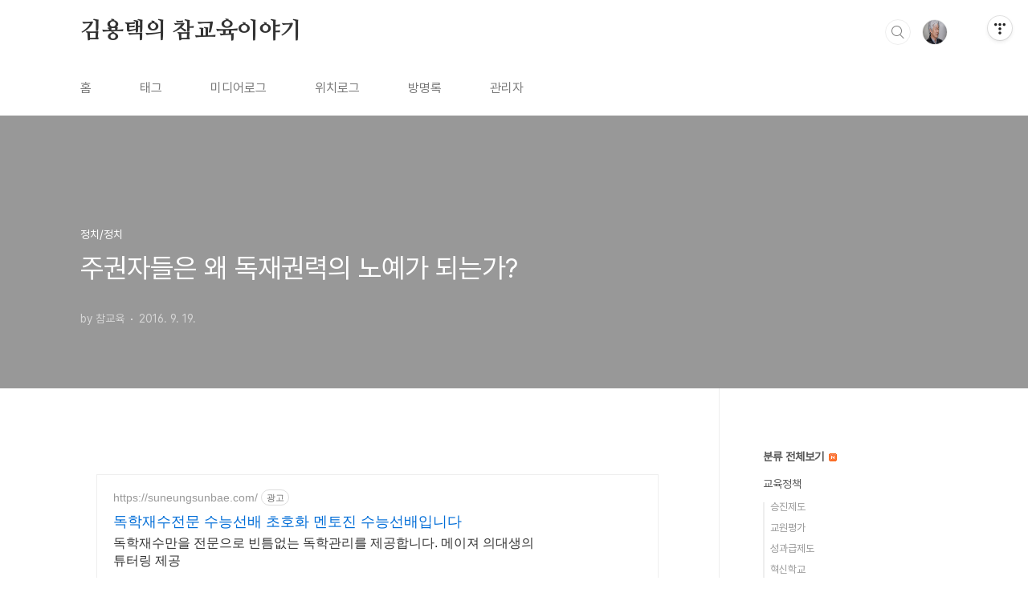

--- FILE ---
content_type: text/html;charset=UTF-8
request_url: https://chamstory.tistory.com/2490
body_size: 119291
content:
<!doctype html>
<html lang="ko">

                                                                                <head>
                <script type="text/javascript">if (!window.T) { window.T = {} }
window.T.config = {"TOP_SSL_URL":"https://www.tistory.com","PREVIEW":false,"ROLE":"guest","PREV_PAGE":"","NEXT_PAGE":"","BLOG":{"id":256284,"name":"chamstory","title":"김용택의 참교육이야기","isDormancy":false,"nickName":"참교육","status":"open","profileStatus":"normal"},"NEED_COMMENT_LOGIN":false,"COMMENT_LOGIN_CONFIRM_MESSAGE":"","LOGIN_URL":"https://www.tistory.com/auth/login/?redirectUrl=https://chamstory.tistory.com/2490","DEFAULT_URL":"https://chamstory.tistory.com","USER":{"name":null,"homepage":null,"id":0,"profileImage":null},"SUBSCRIPTION":{"status":"none","isConnected":false,"isPending":false,"isWait":false,"isProcessing":false,"isNone":true},"IS_LOGIN":false,"HAS_BLOG":false,"IS_SUPPORT":false,"IS_SCRAPABLE":false,"TOP_URL":"http://www.tistory.com","JOIN_URL":"https://www.tistory.com/member/join","PHASE":"prod","ROLE_GROUP":"visitor"};
window.T.entryInfo = {"entryId":2490,"isAuthor":false,"categoryId":541389,"categoryLabel":"정치/정치"};
window.appInfo = {"domain":"tistory.com","topUrl":"https://www.tistory.com","loginUrl":"https://www.tistory.com/auth/login","logoutUrl":"https://www.tistory.com/auth/logout"};
window.initData = {};

window.TistoryBlog = {
    basePath: "",
    url: "https://chamstory.tistory.com",
    tistoryUrl: "https://chamstory.tistory.com",
    manageUrl: "https://chamstory.tistory.com/manage",
    token: "1+4oXXS91z2lPowjpY8oR19dCFYabzikf0j9Mr7NeNX7uZipOZBK7kSjHQnURci0"
};
var servicePath = "";
var blogURL = "";</script>

                
                
                
                        <!-- BusinessLicenseInfo - START -->
        
            <link href="https://tistory1.daumcdn.net/tistory_admin/userblog/userblog-7c7a62cfef2026f12ec313f0ebcc6daafb4361d7/static/plugin/BusinessLicenseInfo/style.css" rel="stylesheet" type="text/css"/>

            <script>function switchFold(entryId) {
    var businessLayer = document.getElementById("businessInfoLayer_" + entryId);

    if (businessLayer) {
        if (businessLayer.className.indexOf("unfold_license") > 0) {
            businessLayer.className = "business_license_layer";
        } else {
            businessLayer.className = "business_license_layer unfold_license";
        }
    }
}
</script>

        
        <!-- BusinessLicenseInfo - END -->
<!-- System - START -->

<!-- System - END -->

        <!-- TistoryProfileLayer - START -->
        <link href="https://tistory1.daumcdn.net/tistory_admin/userblog/userblog-7c7a62cfef2026f12ec313f0ebcc6daafb4361d7/static/plugin/TistoryProfileLayer/style.css" rel="stylesheet" type="text/css"/>
<script type="text/javascript" src="https://tistory1.daumcdn.net/tistory_admin/userblog/userblog-7c7a62cfef2026f12ec313f0ebcc6daafb4361d7/static/plugin/TistoryProfileLayer/script.js"></script>

        <!-- TistoryProfileLayer - END -->

                
                <meta http-equiv="X-UA-Compatible" content="IE=Edge">
<meta name="format-detection" content="telephone=no">
<script src="//t1.daumcdn.net/tistory_admin/lib/jquery/jquery-3.5.1.min.js" integrity="sha256-9/aliU8dGd2tb6OSsuzixeV4y/faTqgFtohetphbbj0=" crossorigin="anonymous"></script>
<script type="text/javascript" src="//t1.daumcdn.net/tiara/js/v1/tiara-1.2.0.min.js"></script><meta name="referrer" content="always"/>
<meta name="google-adsense-platform-account" content="ca-host-pub-9691043933427338"/>
<meta name="google-adsense-platform-domain" content="tistory.com"/>
<meta name="google-adsense-account" content="ca-pub-9514980212294824"/>
<meta name="description" content="3S정책이라는 말을 모르는 사람은 아마 없을 것이다. 전두환, 노태우가 저지른 죄가 많아 국민의 관심을 다른 곳으로 유도하기 위해 써 먹던 수법이다. 능력이 없는 지도자나 독재자는 이런 수법 외에도 또 여러 가지 통치술로 민중을 지배했다. 주권자들을 ‘착하기만 한 사람’으로 만들거나 목구멍을 포도청으로 만들거나 혹은 약점을 가진 사람을 참모로 고용하는 방법 등 다양한 수법을 이용한다. 우리나라 역대 독재자들은 민중이나 학생들이 정치에 눈을 뜨거나 정치의식을 갖는 것을 가장 두려워했다. 대표적인 수법이 학생들을 학교에 잡아 두거나 일류학교를 만들어 경쟁에 매몰시켰다. 청소년들이 정치에 관심을 두면 정의를 위해 목숨조차 아끼지 않는다는 것을 3.15의거나 4.19혁명 때 그들은 똑똑하게 보았기 때문이다. 학.."/>
<meta property="og:type" content="article"/>
<meta property="og:url" content="https://chamstory.tistory.com/2490"/>
<meta property="og.article.author" content="참교육"/>
<meta property="og:site_name" content="김용택의 참교육이야기"/>
<meta property="og:title" content="주권자들은 왜 독재권력의 노예가 되는가?"/>
<meta name="by" content="참교육"/>
<meta property="og:description" content="3S정책이라는 말을 모르는 사람은 아마 없을 것이다. 전두환, 노태우가 저지른 죄가 많아 국민의 관심을 다른 곳으로 유도하기 위해 써 먹던 수법이다. 능력이 없는 지도자나 독재자는 이런 수법 외에도 또 여러 가지 통치술로 민중을 지배했다. 주권자들을 ‘착하기만 한 사람’으로 만들거나 목구멍을 포도청으로 만들거나 혹은 약점을 가진 사람을 참모로 고용하는 방법 등 다양한 수법을 이용한다. 우리나라 역대 독재자들은 민중이나 학생들이 정치에 눈을 뜨거나 정치의식을 갖는 것을 가장 두려워했다. 대표적인 수법이 학생들을 학교에 잡아 두거나 일류학교를 만들어 경쟁에 매몰시켰다. 청소년들이 정치에 관심을 두면 정의를 위해 목숨조차 아끼지 않는다는 것을 3.15의거나 4.19혁명 때 그들은 똑똑하게 보았기 때문이다. 학.."/>
<meta property="og:image" content="https://img1.daumcdn.net/thumb/R800x0/?scode=mtistory2&fname=https%3A%2F%2Ft1.daumcdn.net%2Fcfile%2Ftistory%2F2364603557DCD56514"/>
<meta property="article:section" content="'정치'"/>
<meta name="twitter:card" content="summary_large_image"/>
<meta name="twitter:site" content="@TISTORY"/>
<meta name="twitter:title" content="주권자들은 왜 독재권력의 노예가 되는가?"/>
<meta name="twitter:description" content="3S정책이라는 말을 모르는 사람은 아마 없을 것이다. 전두환, 노태우가 저지른 죄가 많아 국민의 관심을 다른 곳으로 유도하기 위해 써 먹던 수법이다. 능력이 없는 지도자나 독재자는 이런 수법 외에도 또 여러 가지 통치술로 민중을 지배했다. 주권자들을 ‘착하기만 한 사람’으로 만들거나 목구멍을 포도청으로 만들거나 혹은 약점을 가진 사람을 참모로 고용하는 방법 등 다양한 수법을 이용한다. 우리나라 역대 독재자들은 민중이나 학생들이 정치에 눈을 뜨거나 정치의식을 갖는 것을 가장 두려워했다. 대표적인 수법이 학생들을 학교에 잡아 두거나 일류학교를 만들어 경쟁에 매몰시켰다. 청소년들이 정치에 관심을 두면 정의를 위해 목숨조차 아끼지 않는다는 것을 3.15의거나 4.19혁명 때 그들은 똑똑하게 보았기 때문이다. 학.."/>
<meta property="twitter:image" content="https://img1.daumcdn.net/thumb/R800x0/?scode=mtistory2&fname=https%3A%2F%2Ft1.daumcdn.net%2Fcfile%2Ftistory%2F2364603557DCD56514"/>
<meta content="https://chamstory.tistory.com/2490" property="dg:plink" content="https://chamstory.tistory.com/2490"/>
<meta name="plink"/>
<meta name="title" content="주권자들은 왜 독재권력의 노예가 되는가?"/>
<meta name="article:media_name" content="김용택의 참교육이야기"/>
<meta property="article:mobile_url" content="https://chamstory.tistory.com/m/2490"/>
<meta property="article:pc_url" content="https://chamstory.tistory.com/2490"/>
<meta property="article:mobile_view_url" content="https://chamstory.tistory.com/m/2490"/>
<meta property="article:pc_view_url" content="https://chamstory.tistory.com/2490"/>
<meta property="article:talk_channel_view_url" content="https://chamstory.tistory.com/m/2490"/>
<meta property="article:pc_service_home" content="https://www.tistory.com"/>
<meta property="article:mobile_service_home" content="https://www.tistory.com/m"/>
<meta property="article:txid" content="256284_2490"/>
<meta property="article:published_time" content="2016-09-19T06:47:48+09:00"/>
<meta property="og:regDate" content="20160917024506"/>
<meta property="article:modified_time" content="2016-09-19T06:47:48+09:00"/>
<script type="module" src="https://tistory1.daumcdn.net/tistory_admin/userblog/userblog-7c7a62cfef2026f12ec313f0ebcc6daafb4361d7/static/pc/dist/index.js" defer=""></script>
<script type="text/javascript" src="https://tistory1.daumcdn.net/tistory_admin/userblog/userblog-7c7a62cfef2026f12ec313f0ebcc6daafb4361d7/static/pc/dist/index-legacy.js" defer="" nomodule="true"></script>
<script type="text/javascript" src="https://tistory1.daumcdn.net/tistory_admin/userblog/userblog-7c7a62cfef2026f12ec313f0ebcc6daafb4361d7/static/pc/dist/polyfills-legacy.js" defer="" nomodule="true"></script>
<link rel="stylesheet" type="text/css" href="https://t1.daumcdn.net/tistory_admin/www/style/font.css"/>
<link rel="stylesheet" type="text/css" href="https://tistory1.daumcdn.net/tistory_admin/userblog/userblog-7c7a62cfef2026f12ec313f0ebcc6daafb4361d7/static/style/content.css"/>
<link rel="stylesheet" type="text/css" href="https://tistory1.daumcdn.net/tistory_admin/userblog/userblog-7c7a62cfef2026f12ec313f0ebcc6daafb4361d7/static/pc/dist/index.css"/>
<script type="text/javascript">(function() {
    var tjQuery = jQuery.noConflict(true);
    window.tjQuery = tjQuery;
    window.orgjQuery = window.jQuery; window.jQuery = tjQuery;
    window.jQuery = window.orgjQuery; delete window.orgjQuery;
})()</script>
<script type="text/javascript" src="https://tistory1.daumcdn.net/tistory_admin/userblog/userblog-7c7a62cfef2026f12ec313f0ebcc6daafb4361d7/static/script/base.js"></script>
<script type="text/javascript" src="//developers.kakao.com/sdk/js/kakao.min.js"></script>

                
  <meta charset="UTF-8">
  <meta name="viewport"
    content="user-scalable=no, initial-scale=1.0, maximum-scale=1.0, minimum-scale=1.0, width=device-width">
  <title>주권자들은 왜 독재권력의 노예가 되는가?</title>
  <link rel="stylesheet" href="https://tistory1.daumcdn.net/tistory/0/BookClub/style.css">
  <script src="//t1.daumcdn.net/tistory_admin/lib/jquery/jquery-1.12.4.min.js"></script>
  <style type="text/css">
    .entry-content a,
    .post-header h1 em,
    .comments h2 .count {
      color: #04beb8
    }

    .comment-form .submit button:hover,
    .comment-form .submit button:focus {
      background-color: #04beb8
    }

    
  </style>

                
                
                <style type="text/css">.another_category {
    border: 1px solid #E5E5E5;
    padding: 10px 10px 5px;
    margin: 10px 0;
    clear: both;
}

.another_category h4 {
    font-size: 12px !important;
    margin: 0 !important;
    border-bottom: 1px solid #E5E5E5 !important;
    padding: 2px 0 6px !important;
}

.another_category h4 a {
    font-weight: bold !important;
}

.another_category table {
    table-layout: fixed;
    border-collapse: collapse;
    width: 100% !important;
    margin-top: 10px !important;
}

* html .another_category table {
    width: auto !important;
}

*:first-child + html .another_category table {
    width: auto !important;
}

.another_category th, .another_category td {
    padding: 0 0 4px !important;
}

.another_category th {
    text-align: left;
    font-size: 12px !important;
    font-weight: normal;
    word-break: break-all;
    overflow: hidden;
    line-height: 1.5;
}

.another_category td {
    text-align: right;
    width: 80px;
    font-size: 11px;
}

.another_category th a {
    font-weight: normal;
    text-decoration: none;
    border: none !important;
}

.another_category th a.current {
    font-weight: bold;
    text-decoration: none !important;
    border-bottom: 1px solid !important;
}

.another_category th span {
    font-weight: normal;
    text-decoration: none;
    font: 10px Tahoma, Sans-serif;
    border: none !important;
}

.another_category_color_gray, .another_category_color_gray h4 {
    border-color: #E5E5E5 !important;
}

.another_category_color_gray * {
    color: #909090 !important;
}

.another_category_color_gray th a.current {
    border-color: #909090 !important;
}

.another_category_color_gray h4, .another_category_color_gray h4 a {
    color: #737373 !important;
}

.another_category_color_red, .another_category_color_red h4 {
    border-color: #F6D4D3 !important;
}

.another_category_color_red * {
    color: #E86869 !important;
}

.another_category_color_red th a.current {
    border-color: #E86869 !important;
}

.another_category_color_red h4, .another_category_color_red h4 a {
    color: #ED0908 !important;
}

.another_category_color_green, .another_category_color_green h4 {
    border-color: #CCE7C8 !important;
}

.another_category_color_green * {
    color: #64C05B !important;
}

.another_category_color_green th a.current {
    border-color: #64C05B !important;
}

.another_category_color_green h4, .another_category_color_green h4 a {
    color: #3EA731 !important;
}

.another_category_color_blue, .another_category_color_blue h4 {
    border-color: #C8DAF2 !important;
}

.another_category_color_blue * {
    color: #477FD6 !important;
}

.another_category_color_blue th a.current {
    border-color: #477FD6 !important;
}

.another_category_color_blue h4, .another_category_color_blue h4 a {
    color: #1960CA !important;
}

.another_category_color_violet, .another_category_color_violet h4 {
    border-color: #E1CEEC !important;
}

.another_category_color_violet * {
    color: #9D64C5 !important;
}

.another_category_color_violet th a.current {
    border-color: #9D64C5 !important;
}

.another_category_color_violet h4, .another_category_color_violet h4 a {
    color: #7E2CB5 !important;
}
</style>

                
                <link rel="stylesheet" type="text/css" href="https://tistory1.daumcdn.net/tistory_admin/userblog/userblog-7c7a62cfef2026f12ec313f0ebcc6daafb4361d7/static/style/revenue.css"/>
<link rel="canonical" href="https://chamstory.tistory.com/2490"/>

<!-- BEGIN STRUCTURED_DATA -->
<script type="application/ld+json">
    {"@context":"http://schema.org","@type":"BlogPosting","mainEntityOfPage":{"@id":"https://chamstory.tistory.com/2490","name":null},"url":"https://chamstory.tistory.com/2490","headline":"주권자들은 왜 독재권력의 노예가 되는가?","description":"3S정책이라는 말을 모르는 사람은 아마 없을 것이다. 전두환, 노태우가 저지른 죄가 많아 국민의 관심을 다른 곳으로 유도하기 위해 써 먹던 수법이다. 능력이 없는 지도자나 독재자는 이런 수법 외에도 또 여러 가지 통치술로 민중을 지배했다. 주권자들을 &lsquo;착하기만 한 사람&rsquo;으로 만들거나 목구멍을 포도청으로 만들거나 혹은 약점을 가진 사람을 참모로 고용하는 방법 등 다양한 수법을 이용한다. 우리나라 역대 독재자들은 민중이나 학생들이 정치에 눈을 뜨거나 정치의식을 갖는 것을 가장 두려워했다. 대표적인 수법이 학생들을 학교에 잡아 두거나 일류학교를 만들어 경쟁에 매몰시켰다. 청소년들이 정치에 관심을 두면 정의를 위해 목숨조차 아끼지 않는다는 것을 3.15의거나 4.19혁명 때 그들은 똑똑하게 보았기 때문이다. 학..","author":{"@type":"Person","name":"참교육","logo":null},"image":{"@type":"ImageObject","url":"https://img1.daumcdn.net/thumb/R800x0/?scode=mtistory2&fname=https%3A%2F%2Ft1.daumcdn.net%2Fcfile%2Ftistory%2F2364603557DCD56514","width":"800px","height":"800px"},"datePublished":"2016-09-19T06:47:48+09:00","dateModified":"2016-09-19T06:47:48+09:00","publisher":{"@type":"Organization","name":"TISTORY","logo":{"@type":"ImageObject","url":"https://t1.daumcdn.net/tistory_admin/static/images/openGraph/opengraph.png","width":"800px","height":"800px"}}}
</script>
<!-- END STRUCTURED_DATA -->
<link rel="stylesheet" type="text/css" href="https://tistory1.daumcdn.net/tistory_admin/userblog/userblog-7c7a62cfef2026f12ec313f0ebcc6daafb4361d7/static/style/dialog.css"/>
<link rel="stylesheet" type="text/css" href="//t1.daumcdn.net/tistory_admin/www/style/top/font.css"/>
<link rel="stylesheet" type="text/css" href="https://tistory1.daumcdn.net/tistory_admin/userblog/userblog-7c7a62cfef2026f12ec313f0ebcc6daafb4361d7/static/style/postBtn.css"/>
<link rel="stylesheet" type="text/css" href="https://tistory1.daumcdn.net/tistory_admin/userblog/userblog-7c7a62cfef2026f12ec313f0ebcc6daafb4361d7/static/style/tistory.css"/>
<script type="text/javascript" src="https://tistory1.daumcdn.net/tistory_admin/userblog/userblog-7c7a62cfef2026f12ec313f0ebcc6daafb4361d7/static/script/common.js"></script>

                
                </head>

                                                <body id="tt-body-page"
  class="layout-aside-right paging-number">
                
                
                
  
    <div id="acc-nav">
      <a href="#content">본문 바로가기</a>
    </div>
    <div id="wrap">
      <header id="header">
        <div class="inner">
          <h1>
            <a href="https://chamstory.tistory.com/">
              
              
                김용택의 참교육이야기
              
            </a>
          </h1>
          <div class="util">
            <div class="search">
              
                <label for="search" class="screen_out">블로그 내 검색</label>
                <input id="search" type="text" name="search" value=""
                  placeholder="검색내용을 입력하세요." onkeypress="if (event.keyCode == 13) { try {
    window.location.href = '/search' + '/' + looseURIEncode(document.getElementsByName('search')[0].value);
    document.getElementsByName('search')[0].value = '';
    return false;
} catch (e) {} }">
                <button type="submit" onclick="try {
    window.location.href = '/search' + '/' + looseURIEncode(document.getElementsByName('search')[0].value);
    document.getElementsByName('search')[0].value = '';
    return false;
} catch (e) {}">검색</button>
              
            </div>
            <div class="profile">
              <button type="button"><img alt="블로그 이미지" src="https://tistory1.daumcdn.net/tistory/256284/attach/cfb94882d2ef4c8eb551353aff04cb1b"/></button>
              <nav>
                <ul>
                  <li><a href="https://chamstory.tistory.com/manage">관리</a></li>
                  <li><a href="https://chamstory.tistory.com/manage/entry/post ">글쓰기</a></li>
                  <li class="login"><a href="#">로그인</a></li>
                  <li class="logout"><a href="#">로그아웃</a></li>
                </ul>
              </nav>
            </div>
            <button type="button" class="menu"><span>메뉴</span></button>
          </div>
          <nav id="gnb">
            <ul>
  <li class="t_menu_home first"><a href="/" target="">홈</a></li>
  <li class="t_menu_tag"><a href="/tag" target="">태그</a></li>
  <li class="t_menu_medialog"><a href="/media" target="">미디어로그</a></li>
  <li class="t_menu_location"><a href="/location" target="">위치로그</a></li>
  <li class="t_menu_guestbook"><a href="/guestbook" target="">방명록</a></li>
  <li class="t_menu_link_1 last"><a href="https://chamstory.tistory.com/manage" target="">관리자</a></li>
</ul>
          </nav>
        </div>
      </header>
      <section id="container">
        
        <div class="content-wrap">
          <article id="content">
            

            

            

            

            

            

            <div class="inner">
                  
        

    

    
      <div class="post-cover" 
        style="background-image:url(https://t1.daumcdn.net/cfile/tistory/2364603557DCD56514)">
        <div class="inner">
          <span class="category">정치/정치</span>
          <h1>주권자들은 왜 독재권력의 노예가 되는가?</h1>
          <span class="meta">
            <span class="author">by 참교육</span>
            <span class="date">2016. 9. 19.</span>
            
          </span>
        </div>
      </div>
      <div class="entry-content" id="article-view">
        <script onerror="changeAdsenseToNaverAd()" async src="https://pagead2.googlesyndication.com/pagead/js/adsbygoogle.js?client=ca-pub-9527582522912841" crossorigin="anonymous"></script>
<!-- inventory -->
<ins class="adsbygoogle" style="margin:50px 0; display:block;" data-ad-client="ca-pub-9527582522912841" data-ad-slot="3825649038" data-ad-format="auto" data-full-width-responsive="true" data-ad-type="inventory" data-ad-adfit-unit="DAN-nRFiQiN4avFYIKbk"></ins>

<script id="adsense_script">
     (adsbygoogle = window.adsbygoogle || []).push({});
</script>
<script>
    if(window.observeAdsenseUnfilledState !== undefined){ observeAdsenseUnfilledState(); }
</script>
<div data-tistory-react-app="NaverAd"></div>

            <!-- System - START -->

<!-- System - END -->

            <div class="contents_style"><p class="0" style="background-image: initial; background-position: initial; background-size: initial; background-repeat: initial; background-attachment: initial; background-origin: initial; background-clip: initial; text-align: justify; line-height: 1.8;"><span style="font-family: Gulim, 굴림; letter-spacing: 0pt; background-image: initial; background-position: initial; background-size: initial; background-repeat: initial; background-attachment: initial; background-origin: initial; background-clip: initial; font-size: 12pt;">3S</span><span style="background-image: initial; background-position: initial; background-size: initial; background-repeat: initial; background-attachment: initial; background-origin: initial; background-clip: initial; font-family: Gulim, 굴림; font-size: 12pt;">정책이라는 말을 모르는 사람은 아마 없을 것이다</span><span style="font-family: Gulim, 굴림; letter-spacing: 0pt; background-image: initial; background-position: initial; background-size: initial; background-repeat: initial; background-attachment: initial; background-origin: initial; background-clip: initial; font-size: 12pt;">. </span><span style="background-image: initial; background-position: initial; background-size: initial; background-repeat: initial; background-attachment: initial; background-origin: initial; background-clip: initial; font-family: Gulim, 굴림; font-size: 12pt;">전두환</span><span style="font-family: Gulim, 굴림; letter-spacing: 0pt; background-image: initial; background-position: initial; background-size: initial; background-repeat: initial; background-attachment: initial; background-origin: initial; background-clip: initial; font-size: 12pt;">, </span><span style="background-image: initial; background-position: initial; background-size: initial; background-repeat: initial; background-attachment: initial; background-origin: initial; background-clip: initial; font-family: Gulim, 굴림; font-size: 12pt;">노태우가 저지른 죄가 많아 국민의 관심을 다른 곳으로 유도하기 위해 써 먹던 수법이다</span><span style="font-family: Gulim, 굴림; letter-spacing: 0pt; background-image: initial; background-position: initial; background-size: initial; background-repeat: initial; background-attachment: initial; background-origin: initial; background-clip: initial; font-size: 12pt;">. </span><span style="background-image: initial; background-position: initial; background-size: initial; background-repeat: initial; background-attachment: initial; background-origin: initial; background-clip: initial; font-family: Gulim, 굴림; font-size: 12pt;">능력이 없는 지도자나 독재자는 이런 수법 외에도 또 여러 가지 통치술로 민중을 지배했다</span><span style="font-family: Gulim, 굴림; letter-spacing: 0pt; background-image: initial; background-position: initial; background-size: initial; background-repeat: initial; background-attachment: initial; background-origin: initial; background-clip: initial; font-size: 12pt;">. 주권자들을 ‘</span><span style="background-image: initial; background-position: initial; background-size: initial; background-repeat: initial; background-attachment: initial; background-origin: initial; background-clip: initial; font-family: Gulim, 굴림; font-size: 12pt;">착하기만 한 사람</span><span style="font-family: Gulim, 굴림; letter-spacing: 0pt; background-image: initial; background-position: initial; background-size: initial; background-repeat: initial; background-attachment: initial; background-origin: initial; background-clip: initial; font-size: 12pt;">’</span><span style="background-image: initial; background-position: initial; background-size: initial; background-repeat: initial; background-attachment: initial; background-origin: initial; background-clip: initial; font-family: Gulim, 굴림; font-size: 12pt;">으로 만들거나 목구멍을 포도청으로 만들거나 혹은 약점을 가진 사람을 참모로 고용하는 방법 등 다양한 수법을 이용한다</span><span style="font-family: Gulim, 굴림; letter-spacing: 0pt; background-image: initial; background-position: initial; background-size: initial; background-repeat: initial; background-attachment: initial; background-origin: initial; background-clip: initial; font-size: 12pt;">.</span></p><p class="0" style="background-image: initial; background-position: initial; background-size: initial; background-repeat: initial; background-attachment: initial; background-origin: initial; background-clip: initial; text-align: center; line-height: 1.8; clear: none; float: none;"><span class="imageblock" style="display: inline-block; width: 600px;  height: auto; max-width: 100%;"><img src="https://t1.daumcdn.net/cfile/tistory/2364603557DCD56514" style="max-width: 100%; height: auto;" srcset="https://img1.daumcdn.net/thumb/R1280x0/?scode=mtistory2&fname=https%3A%2F%2Ft1.daumcdn.net%2Fcfile%2Ftistory%2F2364603557DCD56514" width="600" height="431" filename="3264976.jpg" filemime="image/jpeg"/></span></p><p class="0" style="background-image: initial; background-position: initial; background-size: initial; background-repeat: initial; background-attachment: initial; background-origin: initial; background-clip: initial; text-align: center; line-height: 1.8;"><span style="font-family: Gulim, 굴림; letter-spacing: 0pt; background-image: initial; background-position: initial; background-size: initial; background-repeat: initial; background-attachment: initial; background-origin: initial; background-clip: initial; font-size: 12pt;">&lt;이미지 출처 : 늙은도령의 세상보기&gt;<br /></span></p><p class="0" style="background-image: initial; background-position: initial; background-size: initial; background-repeat: initial; background-attachment: initial; background-origin: initial; background-clip: initial; text-align: justify; line-height: 1.8;"><span style="background-image: initial; background-position: initial; background-size: initial; background-repeat: initial; background-attachment: initial; background-origin: initial; background-clip: initial; font-family: Gulim, 굴림; font-size: 12pt;">우리나라 역대 독재자들은 민중이나 학생들이 정치에 눈을 뜨거나 정치의식을 갖는 것을 가장 두려워했다</span><span style="font-family: Gulim, 굴림; letter-spacing: 0pt; background-image: initial; background-position: initial; background-size: initial; background-repeat: initial; background-attachment: initial; background-origin: initial; background-clip: initial; font-size: 12pt;">. </span><span style="background-image: initial; background-position: initial; background-size: initial; background-repeat: initial; background-attachment: initial; background-origin: initial; background-clip: initial; font-family: Gulim, 굴림; font-size: 12pt;">대표적인 수법이 학생들을 학교에 잡아 두거나 일류학교를 만들어 경쟁에 매몰시켰다</span><span style="font-family: Gulim, 굴림; letter-spacing: 0pt; background-image: initial; background-position: initial; background-size: initial; background-repeat: initial; background-attachment: initial; background-origin: initial; background-clip: initial; font-size: 12pt;">. </span><span style="background-image: initial; background-position: initial; background-size: initial; background-repeat: initial; background-attachment: initial; background-origin: initial; background-clip: initial; font-family: Gulim, 굴림; font-size: 12pt;">청소년들이 정치에 관심을 두면 정의를 위해 목숨조차 아끼지 않는다는 것을 </span><span style="font-family: Gulim, 굴림; letter-spacing: 0pt; background-image: initial; background-position: initial; background-size: initial; background-repeat: initial; background-attachment: initial; background-origin: initial; background-clip: initial; font-size: 12pt;">3.15</span><span style="background-image: initial; background-position: initial; background-size: initial; background-repeat: initial; background-attachment: initial; background-origin: initial; background-clip: initial; font-family: Gulim, 굴림; font-size: 12pt;">의거나 </span><span style="font-family: Gulim, 굴림; letter-spacing: 0pt; background-image: initial; background-position: initial; background-size: initial; background-repeat: initial; background-attachment: initial; background-origin: initial; background-clip: initial; font-size: 12pt;">4.19</span><span style="background-image: initial; background-position: initial; background-size: initial; background-repeat: initial; background-attachment: initial; background-origin: initial; background-clip: initial; font-family: Gulim, 굴림; font-size: 12pt;">혁명 때 그들은 똑똑하게 보았기 때문이다</span><span style="font-family: Gulim, 굴림; letter-spacing: 0pt; background-image: initial; background-position: initial; background-size: initial; background-repeat: initial; background-attachment: initial; background-origin: initial; background-clip: initial; font-size: 12pt;">. </span></p><p class="0" style="background-image: initial; background-position: initial; background-size: initial; background-repeat: initial; background-attachment: initial; background-origin: initial; background-clip: initial; text-align: justify; line-height: 1.8;"><span style="background-image: initial; background-position: initial; background-size: initial; background-repeat: initial; background-attachment: initial; background-origin: initial; background-clip: initial; font-family: Gulim, 굴림; font-size: 12pt;">학생들이 정치에 관심을 갖지 못하게 하는 수법은 또 있다</span><span style="font-family: Gulim, 굴림; letter-spacing: 0pt; background-image: initial; background-position: initial; background-size: initial; background-repeat: initial; background-attachment: initial; background-origin: initial; background-clip: initial; font-size: 12pt;">. 18</span><span style="background-image: initial; background-position: initial; background-size: initial; background-repeat: initial; background-attachment: initial; background-origin: initial; background-clip: initial; font-family: Gulim, 굴림; font-size: 12pt;">세가 되면 공무원도 할 수 있고 운전면허도 딸 수 있는데 선거 연령은 </span><span style="font-family: Gulim, 굴림; letter-spacing: 0pt; background-image: initial; background-position: initial; background-size: initial; background-repeat: initial; background-attachment: initial; background-origin: initial; background-clip: initial; font-size: 12pt;">19</span><span style="background-image: initial; background-position: initial; background-size: initial; background-repeat: initial; background-attachment: initial; background-origin: initial; background-clip: initial; font-family: Gulim, 굴림; font-size: 12pt;">세 벽을 넘지 못하도록 만들어 놓았다</span><span style="font-family: Gulim, 굴림; letter-spacing: 0pt; background-image: initial; background-position: initial; background-size: initial; background-repeat: initial; background-attachment: initial; background-origin: initial; background-clip: initial; font-size: 12pt;">. </span><span style="background-image: initial; background-position: initial; background-size: initial; background-repeat: initial; background-attachment: initial; background-origin: initial; background-clip: initial; font-family: Gulim, 굴림; font-size: 12pt;">때 묻지 않은 순수함과 정의감을 가진 청소년들이 시비를 가리고 정치에 눈을 뜬다면 그야말로 공포의 대상이 될 수도 있기 때문이다</span><span style="font-family: Gulim, 굴림; letter-spacing: 0pt; background-image: initial; background-position: initial; background-size: initial; background-repeat: initial; background-attachment: initial; background-origin: initial; background-clip: initial; font-size: 12pt;">. </span><span style="background-image: initial; background-position: initial; background-size: initial; background-repeat: initial; background-attachment: initial; background-origin: initial; background-clip: initial; font-family: Gulim, 굴림; font-size: 12pt;">독재자들이 학교에서 철학을 공부하지 못하게 하는 이유도 같은 맥락에서 이해할 수 있다</span><span style="font-family: Gulim, 굴림; letter-spacing: 0pt; background-image: initial; background-position: initial; background-size: initial; background-repeat: initial; background-attachment: initial; background-origin: initial; background-clip: initial; font-size: 12pt;">.</span></p><p class="0" style="background-image: initial; background-position: initial; background-size: initial; background-repeat: initial; background-attachment: initial; background-origin: initial; background-clip: initial; text-align: justify; line-height: 1.8;"><span style="background-image: initial; background-position: initial; background-size: initial; background-repeat: initial; background-attachment: initial; background-origin: initial; background-clip: initial; font-family: Gulim, 굴림; font-size: 12pt;">교사들도 마찬가지다</span><span style="font-family: Gulim, 굴림; letter-spacing: 0pt; background-image: initial; background-position: initial; background-size: initial; background-repeat: initial; background-attachment: initial; background-origin: initial; background-clip: initial; font-size: 12pt;">. </span><span style="background-image: initial; background-position: initial; background-size: initial; background-repeat: initial; background-attachment: initial; background-origin: initial; background-clip: initial; font-family: Gulim, 굴림; font-size: 12pt;">교사들이 시간적으로 여유가 있거나 경제적으로 여유가 있으면 한눈을 팔기 마련</span><span style="font-family: Gulim, 굴림; letter-spacing: 0pt; background-image: initial; background-position: initial; background-size: initial; background-repeat: initial; background-attachment: initial; background-origin: initial; background-clip: initial; font-size: 12pt;">(?)</span><span style="background-image: initial; background-position: initial; background-size: initial; background-repeat: initial; background-attachment: initial; background-origin: initial; background-clip: initial; font-family: Gulim, 굴림; font-size: 12pt;">이다</span><span style="font-family: Gulim, 굴림; letter-spacing: 0pt; background-image: initial; background-position: initial; background-size: initial; background-repeat: initial; background-attachment: initial; background-origin: initial; background-clip: initial; font-size: 12pt;">. </span><span style="background-image: initial; background-position: initial; background-size: initial; background-repeat: initial; background-attachment: initial; background-origin: initial; background-clip: initial; font-family: Gulim, 굴림; font-size: 12pt;">여행이나 유행을 쫓는 것은 좋지만 </span><span style="background-image: initial; background-position: initial; background-size: initial; background-repeat: initial; background-attachment: initial; background-origin: initial; background-clip: initial; font-family: Gulim, 굴림; font-size: 12pt;">전교조 교사처럼 연수를 통해 이념에 눈을 떠 학생들을 의식화 시킨다며 독재자들은 두려움의 대상이라 하지 않을 수 없다</span><span style="font-family: Gulim, 굴림; letter-spacing: 0pt; background-image: initial; background-position: initial; background-size: initial; background-repeat: initial; background-attachment: initial; background-origin: initial; background-clip: initial; font-size: 12pt;">. </span><span style="background-image: initial; background-position: initial; background-size: initial; background-repeat: initial; background-attachment: initial; background-origin: initial; background-clip: initial; font-family: Gulim, 굴림; font-size: 12pt;">경제적으로 여유가 생긴 교사들을 통제하기 위해서는 과다한 수업과 잡무를 &nbsp;안겨 주는 것이 효과적이라는 것을 독재권력은 너무나 잘 알고 있다</span><span style="font-family: Gulim, 굴림; letter-spacing: 0pt; background-image: initial; background-position: initial; background-size: initial; background-repeat: initial; background-attachment: initial; background-origin: initial; background-clip: initial; font-size: 12pt;">.   </span></p><p class="0" style="background-image: initial; background-position: initial; background-size: initial; background-repeat: initial; background-attachment: initial; background-origin: initial; background-clip: initial; text-align: justify; line-height: 1.8;"><span style="background-image: initial; background-position: initial; background-size: initial; background-repeat: initial; background-attachment: initial; background-origin: initial; background-clip: initial; font-family: Gulim, 굴림; font-size: 12pt;">청년들은 어떤가</span><span style="font-family: Gulim, 굴림; letter-spacing: 0pt; background-image: initial; background-position: initial; background-size: initial; background-repeat: initial; background-attachment: initial; background-origin: initial; background-clip: initial; font-size: 12pt;">? </span><span style="background-image: initial; background-position: initial; background-size: initial; background-repeat: initial; background-attachment: initial; background-origin: initial; background-clip: initial; font-family: Gulim, 굴림; font-size: 12pt;">그들은 왜 </span><span style="font-family: Gulim, 굴림; letter-spacing: 0pt; background-image: initial; background-position: initial; background-size: initial; background-repeat: initial; background-attachment: initial; background-origin: initial; background-clip: initial; font-size: 12pt;">5</span><span style="background-image: initial; background-position: initial; background-size: initial; background-repeat: initial; background-attachment: initial; background-origin: initial; background-clip: initial; font-family: Gulim, 굴림; font-size: 12pt;">포 </span><span style="font-family: Gulim, 굴림; letter-spacing: 0pt; background-image: initial; background-position: initial; background-size: initial; background-repeat: initial; background-attachment: initial; background-origin: initial; background-clip: initial; font-size: 12pt;">7</span><span style="background-image: initial; background-position: initial; background-size: initial; background-repeat: initial; background-attachment: initial; background-origin: initial; background-clip: initial; font-family: Gulim, 굴림; font-size: 12pt;">포도 모자라 </span><span style="font-family: Gulim, 굴림; letter-spacing: 0pt; background-image: initial; background-position: initial; background-size: initial; background-repeat: initial; background-attachment: initial; background-origin: initial; background-clip: initial; font-size: 12pt;">N</span><span style="background-image: initial; background-position: initial; background-size: initial; background-repeat: initial; background-attachment: initial; background-origin: initial; background-clip: initial; font-family: Gulim, 굴림; font-size: 12pt;">포 사회, 헬조선을 외치는가</span><span style="font-family: Gulim, 굴림; letter-spacing: 0pt; background-image: initial; background-position: initial; background-size: initial; background-repeat: initial; background-attachment: initial; background-origin: initial; background-clip: initial; font-size: 12pt;">? 사람이란&nbsp;</span><span style="background-image: initial; background-position: initial; background-size: initial; background-repeat: initial; background-attachment: initial; background-origin: initial; background-clip: initial; font-family: Gulim, 굴림; font-size: 12pt;">직장을 구해야 안정된 생활도 할 수 있고 코앞에 닥친 결혼도 할 수 있기에 한눈 팔 수 없도록 만드는 것이야 말로 독재권력이 즐겨 사용하는 수법이다. 청</span><span style="background-image: initial; background-position: initial; background-size: initial; background-repeat: initial; background-attachment: initial; background-origin: initial; background-clip: initial; font-family: Gulim, 굴림; font-size: 12pt;">년들이 불의를 보고도 분노하지 않거나 정치의식</span><span style="font-family: Gulim, 굴림; letter-spacing: 0pt; background-image: initial; background-position: initial; background-size: initial; background-repeat: initial; background-attachment: initial; background-origin: initial; background-clip: initial; font-size: 12pt;">, </span><span style="background-image: initial; background-position: initial; background-size: initial; background-repeat: initial; background-attachment: initial; background-origin: initial; background-clip: initial; font-family: Gulim, 굴림; font-size: 12pt;">민주의식을 갖지 못하게 하는 것이야말로 독재자들이 가장 먼저 신경써야 할 일이다</span><span style="font-family: Gulim, 굴림; letter-spacing: 0pt; background-image: initial; background-position: initial; background-size: initial; background-repeat: initial; background-attachment: initial; background-origin: initial; background-clip: initial; font-size: 12pt;">. </span></p><p class="0" style="background-image: initial; background-position: initial; background-size: initial; background-repeat: initial; background-attachment: initial; background-origin: initial; background-clip: initial; text-align: justify; line-height: 1.8;"><span style="background-image: initial; background-position: initial; background-size: initial; background-repeat: initial; background-attachment: initial; background-origin: initial; background-clip: initial; font-family: Gulim, 굴림; font-size: 12pt;">그밖에도 종교인들이 구복신앙에 빠져 현실에 눈뜨지 못하게 하는 방법 또한 그들이 선호하는 방법 중의 하나다. </span><span style="background-image: initial; background-position: initial; background-size: initial; background-repeat: initial; background-attachment: initial; background-origin: initial; background-clip: initial; font-family: Gulim, 굴림; font-size: 12pt;">변질한 종교야 말로 정치의식을 마비시키고 민주주의를 관심밖으로 내모는 가장 좋은 방법이다</span><span style="font-family: Gulim, 굴림; letter-spacing: 0pt; background-image: initial; background-position: initial; background-size: initial; background-repeat: initial; background-attachment: initial; background-origin: initial; background-clip: initial; font-size: 12pt;">. 역사가 증명하듯&nbsp;</span><span style="background-image: initial; background-position: initial; background-size: initial; background-repeat: initial; background-attachment: initial; background-origin: initial; background-clip: initial; font-family: Gulim, 굴림; font-size: 12pt;">폭력정권은 정적이나 각성한 민중을 빨갱이로 몰아 집단학살했지만 유사민주주의에서는 그런 방법을 쓸 수가 없다</span><span style="font-family: Gulim, 굴림; letter-spacing: 0pt; background-image: initial; background-position: initial; background-size: initial; background-repeat: initial; background-attachment: initial; background-origin: initial; background-clip: initial; font-size: 12pt;">. </span><span style="background-image: initial; background-position: initial; background-size: initial; background-repeat: initial; background-attachment: initial; background-origin: initial; background-clip: initial; font-family: Gulim, 굴림; font-size: 12pt;">대신 그들은 종교지도자를 우군으로 만들거나 비판세력을&nbsp;</span><span style="font-family: Gulim, 굴림; letter-spacing: 0pt; background-image: initial; background-position: initial; background-size: initial; background-repeat: initial; background-attachment: initial; background-origin: initial; background-clip: initial; font-size: 12pt;">‘</span><span style="background-image: initial; background-position: initial; background-size: initial; background-repeat: initial; background-attachment: initial; background-origin: initial; background-clip: initial; font-family: Gulim, 굴림; font-size: 12pt;">종북</span><span style="font-family: Gulim, 굴림; letter-spacing: 0pt; background-image: initial; background-position: initial; background-size: initial; background-repeat: initial; background-attachment: initial; background-origin: initial; background-clip: initial; font-size: 12pt;">’</span><span style="background-image: initial; background-position: initial; background-size: initial; background-repeat: initial; background-attachment: initial; background-origin: initial; background-clip: initial; font-family: Gulim, 굴림; font-size: 12pt;">이니 </span><span style="font-family: Gulim, 굴림; letter-spacing: 0pt; background-image: initial; background-position: initial; background-size: initial; background-repeat: initial; background-attachment: initial; background-origin: initial; background-clip: initial; font-size: 12pt;">‘</span><span style="background-image: initial; background-position: initial; background-size: initial; background-repeat: initial; background-attachment: initial; background-origin: initial; background-clip: initial; font-family: Gulim, 굴림; font-size: 12pt;">좌익</span><span style="font-family: Gulim, 굴림; letter-spacing: 0pt; background-image: initial; background-position: initial; background-size: initial; background-repeat: initial; background-attachment: initial; background-origin: initial; background-clip: initial; font-size: 12pt;">’</span><span style="background-image: initial; background-position: initial; background-size: initial; background-repeat: initial; background-attachment: initial; background-origin: initial; background-clip: initial; font-family: Gulim, 굴림; font-size: 12pt;">이라는 카드를 즐겨 사용한다</span><span style="font-family: Gulim, 굴림; letter-spacing: 0pt; background-image: initial; background-position: initial; background-size: initial; background-repeat: initial; background-attachment: initial; background-origin: initial; background-clip: initial; font-size: 12pt;">.</span></p><p class="0" style="background-image: initial; background-position: initial; background-size: initial; background-repeat: initial; background-attachment: initial; background-origin: initial; background-clip: initial; text-align: justify; line-height: 1.8;"><span style="background-image: initial; background-position: initial; background-size: initial; background-repeat: initial; background-attachment: initial; background-origin: initial; background-clip: initial; font-family: Gulim, 굴림; font-size: 12pt;">학력이 세계에서도 두 번째 가라면 서러운 고학력 국가에서 민주주의가 정착하지 못하는 이유가 무엇일까? 폭력정권이 독재권력이 정착하기 가장 좋은 토양은 분단상태의 유지다.&nbsp;</span><span style="background-image: initial; background-position: initial; background-size: initial; background-repeat: initial; background-attachment: initial; background-origin: initial; background-clip: initial; font-family: Gulim, 굴림; font-size: 12pt;">분단상황이야 말로 독재자들이 원하는 세상이다</span><span style="font-family: Gulim, 굴림; letter-spacing: 0pt; background-image: initial; background-position: initial; background-size: initial; background-repeat: initial; background-attachment: initial; background-origin: initial; background-clip: initial; font-size: 12pt;">. </span><span style="background-image: initial; background-position: initial; background-size: initial; background-repeat: initial; background-attachment: initial; background-origin: initial; background-clip: initial; font-family: Gulim, 굴림; font-size: 12pt;">독재자들은 장기집권을 할 수 있어 좋고, 이를 이용해 먹겠다는 강대국은 제 말 잘 듣는 독재자를 싫어할리 없다</span><span style="font-family: Gulim, 굴림; letter-spacing: 0pt; background-image: initial; background-position: initial; background-size: initial; background-repeat: initial; background-attachment: initial; background-origin: initial; background-clip: initial; font-size: 12pt;">. 군수마피아들은 낡은 무기 소비처로 혹은 신종무기 판매 시장으로 이 보다 더 좋은 조건이 있을리 없다.</span></p><p class="0" style="background-image: initial; background-position: initial; background-size: initial; background-repeat: initial; background-attachment: initial; background-origin: initial; background-clip: initial; text-align: justify; line-height: 1.8;"><span style="background-image: initial; background-position: initial; background-size: initial; background-repeat: initial; background-attachment: initial; background-origin: initial; background-clip: initial; font-family: Gulim, 굴림; font-size: 12pt;">독재자들이 금과옥조로 써 먹던 카드는 </span><span style="font-family: Gulim, 굴림; letter-spacing: 0pt; background-image: initial; background-position: initial; background-size: initial; background-repeat: initial; background-attachment: initial; background-origin: initial; background-clip: initial; font-size: 12pt;">‘</span><span style="background-image: initial; background-position: initial; background-size: initial; background-repeat: initial; background-attachment: initial; background-origin: initial; background-clip: initial; font-family: Gulim, 굴림; font-size: 12pt;">북괴의 남침야욕</span><span style="font-family: Gulim, 굴림; letter-spacing: 0pt; background-image: initial; background-position: initial; background-size: initial; background-repeat: initial; background-attachment: initial; background-origin: initial; background-clip: initial; font-size: 12pt;">’</span><span style="background-image: initial; background-position: initial; background-size: initial; background-repeat: initial; background-attachment: initial; background-origin: initial; background-clip: initial; font-family: Gulim, 굴림; font-size: 12pt;">이다</span><span style="font-family: Gulim, 굴림; letter-spacing: 0pt; background-image: initial; background-position: initial; background-size: initial; background-repeat: initial; background-attachment: initial; background-origin: initial; background-clip: initial; font-size: 12pt;">. </span><span style="background-image: initial; background-position: initial; background-size: initial; background-repeat: initial; background-attachment: initial; background-origin: initial; background-clip: initial; font-family: Gulim, 굴림; font-size: 12pt;">그들은 김일성</span><span style="font-family: Gulim, 굴림; letter-spacing: 0pt; background-image: initial; background-position: initial; background-size: initial; background-repeat: initial; background-attachment: initial; background-origin: initial; background-clip: initial; font-size: 12pt;">, </span><span style="background-image: initial; background-position: initial; background-size: initial; background-repeat: initial; background-attachment: initial; background-origin: initial; background-clip: initial; font-family: Gulim, 굴림; font-size: 12pt;">김정일</span><span style="font-family: Gulim, 굴림; letter-spacing: 0pt; background-image: initial; background-position: initial; background-size: initial; background-repeat: initial; background-attachment: initial; background-origin: initial; background-clip: initial; font-size: 12pt;">, </span><span style="background-image: initial; background-position: initial; background-size: initial; background-repeat: initial; background-attachment: initial; background-origin: initial; background-clip: initial; font-family: Gulim, 굴림; font-size: 12pt;">김정은을 악마로 만들어 공격의 화살이 자신에게 돌아오는 것을 막고 민중의 눈을 감긴다</span><span style="font-family: Gulim, 굴림; letter-spacing: 0pt; background-image: initial; background-position: initial; background-size: initial; background-repeat: initial; background-attachment: initial; background-origin: initial; background-clip: initial; font-size: 12pt;">. </span><span style="background-image: initial; background-position: initial; background-size: initial; background-repeat: initial; background-attachment: initial; background-origin: initial; background-clip: initial; font-family: Gulim, 굴림; font-size: 12pt;">북한이 성장할수록 남한의 독재자들은 전쟁 마피아들과 손을 잡고 독재권력을 유지하는 대신 전쟁무기를 팔아 줘 실속을 채우게 했다</span><span style="font-family: Gulim, 굴림; letter-spacing: 0pt; background-image: initial; background-position: initial; background-size: initial; background-repeat: initial; background-attachment: initial; background-origin: initial; background-clip: initial; font-size: 12pt;">. </span><span style="background-image: initial; background-position: initial; background-size: initial; background-repeat: initial; background-attachment: initial; background-origin: initial; background-clip: initial; font-family: Gulim, 굴림; font-size: 12pt;">군수 마피아들과의 주고받기 거래는 독재자들이 자생할 토대를 만들어 주는 것이다</span><span style="font-family: Gulim, 굴림; letter-spacing: 0pt; background-image: initial; background-position: initial; background-size: initial; background-repeat: initial; background-attachment: initial; background-origin: initial; background-clip: initial; font-size: 12pt;">. </span></p><p class="0" style="background-image: initial; background-position: initial; background-size: initial; background-repeat: initial; background-attachment: initial; background-origin: initial; background-clip: initial; text-align: center; line-height: 1.8; clear: none; float: none;"><span class="imageblock" style="display: inline-block; width: 850px;  height: auto; max-width: 100%;"><img src="https://t1.daumcdn.net/cfile/tistory/2178823357DCD83717" style="max-width: 100%; height: auto;" srcset="https://img1.daumcdn.net/thumb/R1280x0/?scode=mtistory2&fname=https%3A%2F%2Ft1.daumcdn.net%2Fcfile%2Ftistory%2F2178823357DCD83717" width="850" height="254" filename="cats.jpg" filemime="image/jpeg"/></span></p><p class="0" style="background-image: initial; background-position: initial; background-size: initial; background-repeat: initial; background-attachment: initial; background-origin: initial; background-clip: initial; text-align: justify; line-height: 1.8;"><span style="background-image: initial; background-position: initial; background-size: initial; background-repeat: initial; background-attachment: initial; background-origin: initial; background-clip: initial; font-family: Gulim, 굴림; font-size: 12pt;">독재자들에게는 우군이 얼마나 많은가</span><span style="font-family: Gulim, 굴림; letter-spacing: 0pt; background-image: initial; background-position: initial; background-size: initial; background-repeat: initial; background-attachment: initial; background-origin: initial; background-clip: initial; font-size: 12pt;">? </span><span style="background-image: initial; background-position: initial; background-size: initial; background-repeat: initial; background-attachment: initial; background-origin: initial; background-clip: initial; font-family: Gulim, 굴림; font-size: 12pt;">권력의 주변을 기웃거리는 사이비 학자와 권력의 시녀도 마다않는 철학도 소신도 없는 철새정치인</span><span style="font-family: Gulim, 굴림; letter-spacing: 0pt; background-image: initial; background-position: initial; background-size: initial; background-repeat: initial; background-attachment: initial; background-origin: initial; background-clip: initial; font-size: 12pt;">, </span><span style="background-image: initial; background-position: initial; background-size: initial; background-repeat: initial; background-attachment: initial; background-origin: initial; background-clip: initial; font-family: Gulim, 굴림; font-size: 12pt;">독재자와 한통속이 되고 싶어 안달하는 사이비 종교인</span><span style="font-family: Gulim, 굴림; letter-spacing: 0pt; background-image: initial; background-position: initial; background-size: initial; background-repeat: initial; background-attachment: initial; background-origin: initial; background-clip: initial; font-size: 12pt;">, </span><span style="background-image: initial; background-position: initial; background-size: initial; background-repeat: initial; background-attachment: initial; background-origin: initial; background-clip: initial; font-family: Gulim, 굴림; font-size: 12pt;">독재권력의 개가 되고 싶어하는 찌라시언론인들</span><span style="font-family: Gulim, 굴림; letter-spacing: 0pt; background-image: initial; background-position: initial; background-size: initial; background-repeat: initial; background-attachment: initial; background-origin: initial; background-clip: initial; font-size: 12pt;">.... </span><span style="background-image: initial; background-position: initial; background-size: initial; background-repeat: initial; background-attachment: initial; background-origin: initial; background-clip: initial; font-family: Gulim, 굴림; font-size: 12pt;">이러한 우군은 주군이 누구든 상관하지 않는다</span><span style="font-family: Gulim, 굴림; letter-spacing: 0pt; background-image: initial; background-position: initial; background-size: initial; background-repeat: initial; background-attachment: initial; background-origin: initial; background-clip: initial; font-size: 12pt;">. </span><span style="background-image: initial; background-position: initial; background-size: initial; background-repeat: initial; background-attachment: initial; background-origin: initial; background-clip: initial; font-family: Gulim, 굴림; font-size: 12pt;">나라를 팔아먹은 칠일세력이든 민주주의를 박살낸 유신세력이든</span><span style="font-family: Gulim, 굴림; letter-spacing: 0pt; background-image: initial; background-position: initial; background-size: initial; background-repeat: initial; background-attachment: initial; background-origin: initial; background-clip: initial; font-size: 12pt;">, </span><span style="background-image: initial; background-position: initial; background-size: initial; background-repeat: initial; background-attachment: initial; background-origin: initial; background-clip: initial; font-family: Gulim, 굴림; font-size: 12pt;">광주시민을 도륙 낸 학살정권이든 권력이라면 사족을 못쓰는 우군이 그들의 협력자가 아닌가</span><span style="font-family: Gulim, 굴림; letter-spacing: 0pt; background-image: initial; background-position: initial; background-size: initial; background-repeat: initial; background-attachment: initial; background-origin: initial; background-clip: initial; font-size: 12pt;">?</span></p><p class="0" style="background-image: initial; background-position: initial; background-size: initial; background-repeat: initial; background-attachment: initial; background-origin: initial; background-clip: initial; text-align: justify; line-height: 1.8;"><span style="background-image: initial; background-position: initial; background-size: initial; background-repeat: initial; background-attachment: initial; background-origin: initial; background-clip: initial; font-family: Gulim, 굴림; font-size: 12pt;">여기다 독재자들이 키워 놓은 자본가들까지 있으니 금상첨화 아닌가</span><span style="font-family: Gulim, 굴림; letter-spacing: 0pt; background-image: initial; background-position: initial; background-size: initial; background-repeat: initial; background-attachment: initial; background-origin: initial; background-clip: initial; font-size: 12pt;">? </span><span style="background-image: initial; background-position: initial; background-size: initial; background-repeat: initial; background-attachment: initial; background-origin: initial; background-clip: initial; font-family: Gulim, 굴림; font-size: 12pt;">독재자가 기생할 수 있는 토양은 이렇게 만들어지고 성장해 민중들의 피를 빤다</span><span style="font-family: Gulim, 굴림; letter-spacing: 0pt; background-image: initial; background-position: initial; background-size: initial; background-repeat: initial; background-attachment: initial; background-origin: initial; background-clip: initial; font-size: 12pt;">. </span><span style="background-image: initial; background-position: initial; background-size: initial; background-repeat: initial; background-attachment: initial; background-origin: initial; background-clip: initial; font-family: Gulim, 굴림; font-size: 12pt;">가해자를 짝 사랑하는 착하기만 한 양민들</span><span style="font-family: Gulim, 굴림; letter-spacing: 0pt; background-image: initial; background-position: initial; background-size: initial; background-repeat: initial; background-attachment: initial; background-origin: initial; background-clip: initial; font-size: 12pt;">... </span><span style="background-image: initial; background-position: initial; background-size: initial; background-repeat: initial; background-attachment: initial; background-origin: initial; background-clip: initial; font-family: Gulim, 굴림; font-size: 12pt;">그들이 깨어나지 못하게 예술이라는 이름으로</span><span style="font-family: Gulim, 굴림; letter-spacing: 0pt; background-image: initial; background-position: initial; background-size: initial; background-repeat: initial; background-attachment: initial; background-origin: initial; background-clip: initial; font-size: 12pt;">, </span><span style="background-image: initial; background-position: initial; background-size: initial; background-repeat: initial; background-attachment: initial; background-origin: initial; background-clip: initial; font-family: Gulim, 굴림; font-size: 12pt;">언론이라는 이름으로 눈감기고 귀막아</span><span style="font-family: Gulim, 굴림; letter-spacing: 0pt; background-image: initial; background-position: initial; background-size: initial; background-repeat: initial; background-attachment: initial; background-origin: initial; background-clip: initial; font-size: 12pt;">... </span><span style="background-image: initial; background-position: initial; background-size: initial; background-repeat: initial; background-attachment: initial; background-origin: initial; background-clip: initial; font-family: Gulim, 굴림; font-size: 12pt;">그렇게 권력은 거대한 철옹성을 만든다</span><span style="font-family: Gulim, 굴림; letter-spacing: 0pt; background-image: initial; background-position: initial; background-size: initial; background-repeat: initial; background-attachment: initial; background-origin: initial; background-clip: initial; font-size: 12pt;">. </span><span style="background-image: initial; background-position: initial; background-size: initial; background-repeat: initial; background-attachment: initial; background-origin: initial; background-clip: initial; font-family: Gulim, 굴림; font-size: 12pt;">보수라는 이름으로</span><span style="font-family: Gulim, 굴림; letter-spacing: 0pt; background-image: initial; background-position: initial; background-size: initial; background-repeat: initial; background-attachment: initial; background-origin: initial; background-clip: initial; font-size: 12pt;">....&nbsp;</span><span style="background-image: initial; background-position: initial; background-size: initial; background-repeat: initial; background-attachment: initial; background-origin: initial; background-clip: initial; font-family: Gulim, 굴림; font-size: 12pt;">양민의 피를 빠는 흡혈귀</span><span style="font-family: Gulim, 굴림; letter-spacing: 0pt; background-image: initial; background-position: initial; background-size: initial; background-repeat: initial; background-attachment: initial; background-origin: initial; background-clip: initial; font-size: 12pt;">. </span><span style="background-image: initial; background-position: initial; background-size: initial; background-repeat: initial; background-attachment: initial; background-origin: initial; background-clip: initial; font-family: Gulim, 굴림; font-size: 12pt;">불의를 보고 분노할 줄 모르는 청년이 있고 자본의 키워 놓은 장학생까지 있으니 두려울게 뭔가</span><span style="font-family: Gulim, 굴림; letter-spacing: 0pt; background-image: initial; background-position: initial; background-size: initial; background-repeat: initial; background-attachment: initial; background-origin: initial; background-clip: initial; font-size: 12pt;">? </span><span style="font-family: Gulim, 굴림; letter-spacing: 0pt; background-image: initial; background-position: initial; background-size: initial; background-repeat: initial; background-attachment: initial; background-origin: initial; background-clip: initial; font-size: 12pt;">그래서 그들은 정수라가 부른 '아~ 대한민국'을 좋아하는 것일까?&nbsp;</span></p><p><br /></p><div class="txc-textbox" style="margin: 0px; padding: 10px; border: 1px dashed rgb(243, 197, 52); line-height: 15.6px; font-family: 돋움, Dotum, AppleGothic, sans-serif; font-size: 12px; background-color: rgb(254, 254, 184);"><p class="0" style="margin-top: 0px !important; margin-right: 0px; margin-bottom: 0px !important; margin-left: 0px; font-family: Gulim, Dotum, &quot;Trebuchet MS&quot;, Verdana, AppleGothic, sans-serif; line-height: 19.2px; min-height: 1.6em; text-align: justify; padding-top: 0px !important; padding-bottom: 0px !important;"><span style="font-family: Gulim, 굴림; font-size: 12pt; background-color: rgb(255, 255, 255);">&nbsp;</span><b style="line-height: 19.2px;"><font color="#0900ff" face="Dotum, 돋움"><span style="line-height: 20px; font-size: 12pt;">바닥헌법책&nbsp;보급운동에 함께 합시다 - '<span style="color: rgb(255, 0, 0);">헌법대로 하라!!! 헌법대로 살자!!!</span>'&nbsp;</span></font></b></p><p class="0" style="margin-top: 0px !important; margin-right: 0px; margin-bottom: 0px !important; margin-left: 0px; font-family: Gulim, Dotum, &quot;Trebuchet MS&quot;, Verdana, AppleGothic, sans-serif; line-height: 19.2px; min-height: 1.6em; clear: both; float: right; padding-top: 0px !important; padding-bottom: 0px !important;"><span class="imageblock" style="margin: 5px 0px 5px 10px; display: inline-block; width: 100px; height: auto; max-width: 100%;"><img src="https://t1.daumcdn.net/cfile/tistory/261C333457D683942F" width="100" height="100" filename="cats.jpg" filemime="image/jpeg" style="margin: 0px; padding: 0px; border: 0px; line-height: 1.3; font-family: 돋움, Dotum, AppleGothic, sans-serif; max-width: 100%; height: auto;"></span></p><p class="0" style="margin-top: 0px !important; margin-right: 0px; margin-bottom: 0px !important; margin-left: 0px; font-family: Gulim, Dotum, &quot;Trebuchet MS&quot;, Verdana, AppleGothic, sans-serif; line-height: 19.2px; min-height: 1.6em; text-align: justify; padding-top: 0px !important; padding-bottom: 0px !important;"><b style="line-height: 19.2px;"><font color="#0900ff" face="Dotum, 돋움"><span style="line-height: 20px; font-size: 12pt;"><span id="callbacknestchamstorytistorycom2479924" style="width: 1px; height: 1px; float: right;"><br /></span></span></font></b></p><p class="0" style="margin-top: 0px !important; margin-right: 0px; margin-bottom: 0px !important; margin-left: 0px; font-family: Gulim, Dotum, &quot;Trebuchet MS&quot;, Verdana, AppleGothic, sans-serif; line-height: 19.2px; min-height: 1.6em; text-align: justify; padding-top: 0px !important; padding-bottom: 0px !important;"><b style="line-height: 19.2px;"><strong><font color="#0900ff" face="Dotum, 돋움"><span style="line-height: 20px; font-size: 11pt;"><br /></span></font></strong></b></p><p class="0" style="margin-top: 0px !important; margin-right: 0px; margin-bottom: 0px !important; margin-left: 0px; font-family: Gulim, Dotum, &quot;Trebuchet MS&quot;, Verdana, AppleGothic, sans-serif; line-height: 19.2px; min-height: 1.6em; text-align: justify; padding-top: 0px !important; padding-bottom: 0px !important;"><b style="line-height: 19.2px;"><strong><font color="#0900ff" face="Dotum, 돋움"><span style="line-height: 20px; font-size: 11pt;">==&gt;&gt;동참하러가기&nbsp;</span></font></strong></b><span style="text-decoration: underline; color: rgb(255, 0, 0); font-size: 13.33px; line-height: 20px; font-family: Dotum, 돋움;"><b><a href="https://docs.google.com/forms/d/1EKGFAtCr6Z5z92VrDJHAQlJrUGNSxWuVvnTb4kkEP48/viewform?c=0&amp;w=1" target="_blank" class="tx-link" style="color: rgb(138, 138, 138); font-size: 13.33px;"><span style="font-size: 11pt;">우리헌법읽기국민운동&nbsp;</span><span style="font-size: 11pt; color: rgb(9, 0, 255);">추진위원</span></a><span style="font-size: 11pt;"><a href="https://docs.google.com/forms/d/1EKGFAtCr6Z5z92VrDJHAQlJrUGNSxWuVvnTb4kkEP48/viewform?c=0&amp;w=1" target="_blank" class="tx-link" style="color: rgb(138, 138, 138); font-size: 13.33px;">이 되어 주십시오.&nbsp;</a></span></b></span></p><p class="0" style="margin-top: 0px !important; margin-right: 0px; margin-bottom: 0px !important; margin-left: 0px; font-family: Gulim, Dotum, &quot;Trebuchet MS&quot;, Verdana, AppleGothic, sans-serif; line-height: 19.2px; min-height: 1.6em; text-align: justify; padding-top: 0px !important; padding-bottom: 0px !important;"><br /></p><p class="0" style="margin-top: 0px !important; margin-right: 0px; margin-bottom: 0px !important; margin-left: 0px; min-height: 1.6em; text-align: justify; padding-top: 0px !important; padding-bottom: 0px !important;"><b style="font-family: Gulim, Dotum, &quot;Trebuchet MS&quot;, Verdana, AppleGothic, sans-serif; line-height: 19.2px;"><strong><font color="#0900ff" face="Dotum, 돋움"><span style="line-height: 20px; font-size: 11pt;">==&gt;&gt;동참하러가기&nbsp;</span></font></strong></b><b style="font-family: Gulim, Dotum, &quot;Trebuchet MS&quot;, Verdana, AppleGothic, sans-serif; line-height: 19.2px;"><font color="#0900ff" face="Dotum, 돋움"><span style="line-height: 20px; font-size: 13.33px;"><span style="font-size: 11pt;">[</span><a href="https://docs.google.com/forms/d/1gPNGF5nC9hFzYQvdY8pNqlTirsr6HVteiOoiIsWEx3Y/viewform?c=0&amp;w=1" target="_blank" class="tx-link" style="text-decoration: underline; color: rgb(138, 138, 138);"><span style="color: rgb(255, 0, 0); font-size: 11pt;">손바닥헌법책 선물하기 운동!!!</span></a><span style="font-size: 11pt;">]</span></span></font></b></p><p class="0" style="margin-top: 0px !important; margin-right: 0px; margin-bottom: 0px !important; margin-left: 0px; min-height: 1.6em; text-align: justify; padding-top: 0px !important; padding-bottom: 0px !important;"><b style="font-family: Gulim, Dotum, &quot;Trebuchet MS&quot;, Verdana, AppleGothic, sans-serif; line-height: 19.2px;"><font color="#0900ff" face="Dotum, 돋움"><span style="line-height: 20px; font-size: 11pt;">"한 권에 500원 후원으로 최고의 선물을 할 수 있어요!!"</span></font></b></p></div><p style="margin-right: 0px; margin-left: 0px; font-size: 12px; font-family: 돋움, Dotum, AppleGothic, sans-serif; text-align: center; line-height: 1.8; margin-top: 0px !important; margin-bottom: 0px !important; padding-top: 0px !important; padding-bottom: 0px !important;"><span style="font-family: 함초롬바탕; letter-spacing: 0pt; line-height: 15.6px; background-image: initial; background-attachment: initial; background-size: initial; background-origin: initial; background-clip: initial; background-position: initial; background-repeat: initial;">&nbsp;</span><span style="font-family: 함초롬바탕; letter-spacing: 0pt; color: rgb(32, 32, 32); font-size: 16px; line-height: 1.8;">..................................................................</span></p><p class="0" style="margin-right: 0px; margin-left: 0px; font-size: 16px; font-family: 돋움, Dotum, AppleGothic, sans-serif; float: none; text-align: center; clear: none; line-height: 15px; margin-top: 0px !important; margin-bottom: 0px !important; padding-top: 0px !important; padding-bottom: 0px !important;"><span class="imageblock" style="margin: 5px 0px; max-width: 100%; height: auto; width: 300px; display: inline-block;"><img src="https://t1.daumcdn.net/cfile/tistory/2516334056B5B63732" width="300" height="200" style="margin: 0px; padding: 0px; border: 0px; line-height: 1.3; max-width: 100%; height: auto;"></span></p><p class="0" style="margin-right: 0px; margin-left: 0px; font-size: 16px; font-family: 돋움, Dotum, AppleGothic, sans-serif; text-align: center; line-height: 15px; margin-top: 0px !important; margin-bottom: 0px !important; padding-top: 0px !important; padding-bottom: 0px !important;"><br /></p><p style="margin-right: 0px; margin-left: 0px; font-size: 16px; font-family: 함초롬바탕; text-align: center; line-height: 1.8; font-stretch: normal; margin-top: 0px !important; margin-bottom: 0px !important; padding-top: 0px !important; padding-bottom: 0px !important;"><span style="font-size: 12pt; font-family: Dotum, 돋움; color: rgb(255, 0, 0);">오늘도 세월호 참사로 희생된 학생들을 생각하며 하루를 시작합니다.&nbsp;</span></p><p style="margin-right: 0px; margin-left: 0px; font-size: 16px; font-family: 함초롬바탕; text-align: center; line-height: 1.8; font-stretch: normal; margin-top: 0px !important; margin-bottom: 0px !important; padding-top: 0px !important; padding-bottom: 0px !important;"></p><p class="0" style="margin-right: 0px; margin-left: 0px; font-size: 16px; font-family: 돋움, Dotum, AppleGothic, sans-serif; text-align: center; line-height: 15px; margin-top: 0px !important; margin-bottom: 0px !important; padding-top: 0px !important; padding-bottom: 0px !important;"></p><p style="margin-right: 0px; margin-left: 0px; font-size: 16px; font-family: 함초롬바탕; text-align: center; line-height: 1.8; font-stretch: normal; margin-top: 0px !important; margin-bottom: 0px !important; padding-top: 0px !important; padding-bottom: 0px !important;"><span style="font-size: 12pt; font-family: Dotum, 돋움; color: rgb(255, 0, 0);">가족들의 아픔에 함께 합니다. 잊지 않겠습니다.&nbsp;</span></p><p class="0" style="margin: 1em 0px; font-family: dotum; font-size: 12px; text-align: justify; line-height: 1.8; background-image: initial; background-attachment: initial; background-size: initial; background-origin: initial; background-clip: initial; background-position: initial; background-repeat: initial;"></p><p class="0" style="margin: 1em 0px; font-family: dotum; font-size: 12px; text-align: justify; line-height: 1.8; background-image: initial; background-attachment: initial; background-size: initial; background-origin: initial; background-clip: initial; background-position: initial; background-repeat: initial;"></p><p style="margin: 1em 0px; font-family: dotum; font-size: 12px; line-height: 1.8;"></p><p style="margin: 1em 0px; font-family: dotum; font-size: 12px; line-height: 15.6px;"></p><p class="0" style="margin: 1em 0px; font-family: dotum; font-size: 12px; text-align: justify; line-height: 1.8; background-image: initial; background-attachment: initial; background-size: initial; background-origin: initial; background-clip: initial; background-position: initial; background-repeat: initial;"></p><p class="0" style="margin: 1em 0px; font-family: dotum; font-size: 12px; line-height: 1.8; text-align: justify; background-image: initial; background-attachment: initial; background-size: initial; background-origin: initial; background-clip: initial; background-position: initial; background-repeat: initial;"></p><p style="margin: 1em 0px; font-family: dotum; font-size: 12px; text-align: justify; clear: none; float: none; line-height: 1.8;"></p><p class="0" style="margin: 1em 0px; font-family: dotum; font-size: 12px; line-height: 1.8; background-image: initial; background-attachment: initial; background-size: initial; background-origin: initial; background-clip: initial; background-position: initial; background-repeat: initial;"></p><p style="margin: 1em 0px; font-family: dotum; font-size: 12px; line-height: 15.6px;"></p><p style="margin: 1em 0px; font-family: dotum; font-size: 12px; line-height: 15.6px;"></p><p class="0" style="margin: 1em 0px; font-family: dotum; font-size: 12px; text-align: justify; line-height: 1.8; background-image: initial; background-attachment: initial; background-size: initial; background-origin: initial; background-clip: initial; background-position: initial; background-repeat: initial;"></p><p style="margin: 1em 0px; font-family: dotum; font-size: 12px; line-height: 15.6px;"></p><p style="margin: 1em 0px; font-family: dotum; font-size: 12px; line-height: 15.6px;"></p><p class="0" style="margin: 1em 0px; font-family: dotum; font-size: 12px; line-height: 1.8; background-image: initial; background-attachment: initial; background-size: initial; background-origin: initial; background-clip: initial; background-position: initial; background-repeat: initial;"></p><p style="margin: 1em 0px; font-family: dotum; font-size: 12px; line-height: 15.6px;"></p><p class="0" style="margin: 1em 0px; font-family: dotum; font-size: 12px; text-align: justify; line-height: 1.8; background-image: initial; background-attachment: initial; background-size: initial; background-origin: initial; background-clip: initial; background-position: initial; background-repeat: initial;"></p><p class="0" style="margin: 1em 0px; font-family: dotum; font-size: 12px; text-align: justify; line-height: 1.8; background-image: initial; background-attachment: initial; background-size: initial; background-origin: initial; background-clip: initial; background-position: initial; background-repeat: initial;"></p><p class="0" style="margin: 1em 0px; font-family: dotum; font-size: 12px; text-align: justify; line-height: 1.8; background-image: initial; background-attachment: initial; background-size: initial; background-origin: initial; background-clip: initial; background-position: initial; background-repeat: initial;"></p><p class="0" style="margin: 1em 0px; font-family: dotum; font-size: 12px; text-align: justify; line-height: 1.8; background-image: initial; background-attachment: initial; background-size: initial; background-origin: initial; background-clip: initial; background-position: initial; background-repeat: initial;"></p><p class="0" style="margin: 1em 0px; font-family: dotum; font-size: 12px; text-align: justify; line-height: 1.8; background-image: initial; background-attachment: initial; background-size: initial; background-origin: initial; background-clip: initial; background-position: initial; background-repeat: initial;"></p><p class="0" style="margin: 1em 0px; font-family: dotum; font-size: 12px; line-height: 1.8; background-image: initial; background-attachment: initial; background-size: initial; background-origin: initial; background-clip: initial; background-position: initial; background-repeat: initial;"></p><p style="margin: 1em 0px; font-family: dotum; font-size: 12px; line-height: 15.6px;"></p><p class="0" style="margin: 1em 0px; font-family: dotum; font-size: 12px; text-align: justify; line-height: 1.8; background-image: initial; background-attachment: initial; background-size: initial; background-origin: initial; background-clip: initial; background-position: initial; background-repeat: initial;"></p><p class="0" style="margin: 1em 0px; font-family: dotum; font-size: 12px; text-align: justify; line-height: 1.8; background-image: initial; background-attachment: initial; background-size: initial; background-origin: initial; background-clip: initial; background-position: initial; background-repeat: initial;"></p><p class="0" style="margin: 1em 0px; font-family: dotum; font-size: 12px; text-align: justify; line-height: 1.8; background-image: initial; background-attachment: initial; background-size: initial; background-origin: initial; background-clip: initial; background-position: initial; background-repeat: initial;"></p><p class="0" style="margin: 1em 0px; font-family: dotum; font-size: 12px; line-height: 1.8; background-image: initial; background-attachment: initial; background-size: initial; background-origin: initial; background-clip: initial; background-position: initial; background-repeat: initial;"></p><p style="margin: 1em 0px; font-family: dotum; font-size: 12px; line-height: 15.6px;"></p><p class="0" style="margin: 1em 0px; font-family: dotum; font-size: 12px; text-align: justify; line-height: 1.8; background-image: initial; background-attachment: initial; background-size: initial; background-origin: initial; background-clip: initial; background-position: initial; background-repeat: initial;"></p><div class="txc-textbox" style="margin: 0px; padding: 10px; border: 1px dashed rgb(121, 165, 228); line-height: 15.6px; font-family: 돋움, Dotum, AppleGothic, sans-serif; font-size: 12px; background-color: rgb(219, 232, 251);"><p style="margin-top: 0px !important; margin-right: 0px; margin-bottom: 0px !important; margin-left: 0px; font-family: 함초롬바탕; font-size: 16px; line-height: 1.8; font-stretch: normal; clear: both; float: left; padding-top: 0px !important; padding-bottom: 0px !important;"><span class="imageblock" style="margin: 5px 10px 5px 0px; display: inline-block; width: 110px; height: auto; max-width: 100%;"><img src="https://t1.daumcdn.net/cfile/tistory/256DB73C576A78552B" width="110" height="168" filename="cats.jpg" filemime="image/jpeg" style="margin: 0px; padding: 0px; border: 0px; line-height: 1.3; font-family: 돋움, Dotum, AppleGothic, sans-serif; max-width: 100%; height: auto;"></span></p><p style="margin-top: 0px !important; margin-right: 0px; margin-bottom: 0px !important; margin-left: 0px; font-family: 굴림; line-height: 20px; padding: 0px; color: rgb(51, 51, 51); text-align: center;"><span style="font-size: 12pt; text-align: justify; color: rgb(9, 0, 255);"><b><br /><span style="color: rgb(255, 0, 0); font-size: 10pt;">'김용택의 참교육이야기-공교육의 정상화를 꿈꾸다'</span></b><span style="font-size: 10pt;">를&nbsp;</span></span></p><p style="margin-top: 0px !important; margin-right: 0px; margin-bottom: 0px !important; margin-left: 0px; font-family: 굴림; line-height: 20px; padding: 0px; color: rgb(51, 51, 51); text-align: center;"><span style="color: rgb(9, 0, 255); font-size: 10pt; text-align: justify;">구매하실 수 있는 사이트입니다.</span><br /></p><p style="margin-top: 0px !important; margin-right: 0px; margin-bottom: 0px !important; margin-left: 0px; font-family: 굴림; line-height: 20px; padding: 0px; color: rgb(51, 51, 51); text-align: justify;"><br /></p><p style="margin-top: 0px !important; margin-right: 0px; margin-bottom: 0px !important; margin-left: 0px; font-family: 함초롬바탕; font-size: 16px; line-height: 1.8; text-align: justify; font-stretch: normal; padding-top: 0px !important; padding-bottom: 0px !important;"><span style="color: rgb(51, 51, 51); font-family: 굴림; line-height: 20px; text-align: center; font-size: 12pt;"><br /></span></p><p style="margin-top: 0px !important; margin-right: 0px; margin-bottom: 0px !important; margin-left: 0px; font-family: 함초롬바탕; font-size: 16px; line-height: 1.8; text-align: center; font-stretch: normal; padding-top: 0px !important; padding-bottom: 0px !important;"><span style="color: rgb(51, 51, 51); font-family: 굴림; line-height: 20px; font-size: 10pt;">&nbsp;</span><span style="color: rgb(51, 51, 51); font-family: 굴림; line-height: 20px; font-size: 12pt;"><b><span style="font-size: 11pt; color: rgb(0, 85, 255);"><a class="tx-link" href="http://www.kyobobook.co.kr/product/detailViewKor.laf?ejkGb=KOR&amp;mallGb=KOR&amp;barcode=9788994502618&amp;orderClick=LAG&amp;Kc" target="_blank" style="text-decoration: underline; color: rgb(138, 138, 138);"><span style="color: rgb(9, 0, 255); font-size: 10pt;">교보문고 바로가기</span><span style="color: rgb(9, 0, 255); font-size: 10pt;">&nbsp;</span></a><span style="color: rgb(9, 0, 255); font-size: 10pt;">&nbsp;,&nbsp;</span></span></b></span><b style="color: rgb(51, 51, 51); font-family: 굴림; line-height: 20px; font-size: 12pt;"><span style="font-size: 11pt; color: rgb(0, 85, 255);"><a class="tx-link" href="http://www.yes24.com/24/goods/23444324?scode=032&amp;OzSrank=1" target="_blank" style="text-decoration: underline; color: rgb(138, 138, 138);"><span style="color: rgb(9, 0, 255); font-size: 10pt; background-color: rgb(246, 246, 246);">yes24 바로가기</span></a><span style="color: rgb(9, 0, 255); font-size: 10pt; background-color: rgb(246, 246, 246);">&nbsp;&nbsp;</span></span></b><b style="color: rgb(51, 51, 51); font-family: 굴림; line-height: 20px; font-size: 12pt;"><span style="font-size: 11pt; color: rgb(0, 85, 255);"><a class="tx-link" href="http://www.aladin.co.kr/shop/wproduct.aspx?ItemId=71744885" target="_blank" style="text-decoration: underline; color: rgb(138, 138, 138);"><span style="color: rgb(9, 0, 255); font-size: 10pt;">알라딘 바로가기</span></a><span style="color: rgb(9, 0, 255); font-size: 10pt;">&nbsp;&nbsp;</span></span></b><b style="color: rgb(51, 51, 51); font-family: 굴림; line-height: 20px; font-size: 12pt;"><span style="font-size: 11pt; color: rgb(0, 85, 255);"><span style="text-decoration: underline; color: rgb(9, 0, 255);"><span style="font-size: 10pt;"><a class="tx-link" href="http://book.interpark.com/product/BookDisplay.do?_method=detail&amp;sc.shopNo=0000400000&amp;sc.prdNo=247451298&amp;sc.saNo=003002001&amp;bid1=search&amp;bid2=product&amp;bid3=title&amp;bid4=001" target="_blank" style="color: rgb(138, 138, 138);">인터파크 바로가기</a></span></span></span></b></p><p style="margin-top: 0px !important; margin-right: 0px; margin-bottom: 0px !important; margin-left: 0px; font-family: 함초롬바탕; font-size: 16px; line-height: 1.8; text-align: center; font-stretch: normal; padding-top: 0px !important; padding-bottom: 0px !important;"><b style="color: rgb(51, 51, 51); font-family: 굴림; line-height: 20px; font-size: 12pt;"><span style="font-size: 11pt; color: rgb(0, 85, 255);"><span style="text-decoration: underline; color: rgb(9, 0, 255);"><br /></span></span></b></p><p style="margin-top: 0px !important; margin-right: 0px; margin-bottom: 0px !important; margin-left: 0px; text-align: center; font-stretch: normal; padding-top: 0px !important; padding-bottom: 0px !important;"><font color="#0900ff" face="굴림"><span style="font-size: 14.6667px; line-height: 20px;"><b><u><br /></u></b></span></font></p><p style="margin-top: 0px !important; margin-right: 0px; margin-bottom: 0px !important; margin-left: 0px; text-align: center; font-stretch: normal; padding-top: 0px !important; padding-bottom: 0px !important;"><br /></p></div><p style="margin: 1em 0px; font-family: dotum; font-size: 12px;"><br /><br /></p></div>
            <!-- System - START -->

<!-- System - END -->


                    <div class="container_postbtn #post_button_group">
  <div class="postbtn_like"><script>window.ReactionButtonType = 'reaction';
window.ReactionApiUrl = '//chamstory.tistory.com/reaction';
window.ReactionReqBody = {
    entryId: 2490
}</script>
<div class="wrap_btn" id="reaction-2490" data-tistory-react-app="Reaction"></div><div class="wrap_btn wrap_btn_share"><button type="button" class="btn_post sns_btn btn_share" aria-expanded="false" data-thumbnail-url="https://img1.daumcdn.net/thumb/R800x0/?scode=mtistory2&amp;fname=https%3A%2F%2Ft1.daumcdn.net%2Fcfile%2Ftistory%2F2364603557DCD56514" data-title="주권자들은 왜 독재권력의 노예가 되는가?" data-description="3S정책이라는 말을 모르는 사람은 아마 없을 것이다. 전두환, 노태우가 저지른 죄가 많아 국민의 관심을 다른 곳으로 유도하기 위해 써 먹던 수법이다. 능력이 없는 지도자나 독재자는 이런 수법 외에도 또 여러 가지 통치술로 민중을 지배했다. 주권자들을 ‘착하기만 한 사람’으로 만들거나 목구멍을 포도청으로 만들거나 혹은 약점을 가진 사람을 참모로 고용하는 방법 등 다양한 수법을 이용한다. 우리나라 역대 독재자들은 민중이나 학생들이 정치에 눈을 뜨거나 정치의식을 갖는 것을 가장 두려워했다. 대표적인 수법이 학생들을 학교에 잡아 두거나 일류학교를 만들어 경쟁에 매몰시켰다. 청소년들이 정치에 관심을 두면 정의를 위해 목숨조차 아끼지 않는다는 것을 3.15의거나 4.19혁명 때 그들은 똑똑하게 보았기 때문이다. 학.." data-profile-image="https://tistory1.daumcdn.net/tistory/256284/attach/cfb94882d2ef4c8eb551353aff04cb1b" data-profile-name="참교육" data-pc-url="https://chamstory.tistory.com/2490" data-relative-pc-url="/2490" data-blog-title="김용택의 참교육이야기"><span class="ico_postbtn ico_share">공유하기</span></button>
  <div class="layer_post" id="tistorySnsLayer"></div>
</div><div class="wrap_btn wrap_btn_etc" data-entry-id="2490" data-entry-visibility="public" data-category-visibility="public"><button type="button" class="btn_post btn_etc2" aria-expanded="false"><span class="ico_postbtn ico_etc">게시글 관리</span></button>
  <div class="layer_post" id="tistoryEtcLayer"></div>
</div></div>
<button type="button" class="btn_menu_toolbar btn_subscription #subscribe" data-blog-id="256284" data-url="https://chamstory.tistory.com/2490" data-device="web_pc" data-tiara-action-name="구독 버튼_클릭"><em class="txt_state"></em><strong class="txt_tool_id">김용택의 참교육이야기</strong><span class="img_common_tistory ico_check_type1"></span></button><div class="postbtn_ccl" data-ccl-type="1" data-ccl-derive="2">
    <a href="https://creativecommons.org/licenses/by-nc-nd/4.0/deed.ko" target="_blank" class="link_ccl" rel="license">
        <span class="bundle_ccl">
            <span class="ico_postbtn ico_ccl1">저작자표시</span> <span class="ico_postbtn ico_ccl2">비영리</span> <span class="ico_postbtn ico_ccl3">변경금지</span> 
        </span>
        <span class="screen_out">(새창열림)</span>
    </a>
</div>
<!--
<rdf:RDF xmlns="https://web.resource.org/cc/" xmlns:dc="https://purl.org/dc/elements/1.1/" xmlns:rdf="https://www.w3.org/1999/02/22-rdf-syntax-ns#">
    <Work rdf:about="">
        <license rdf:resource="https://creativecommons.org/licenses/by-nc-nd/4.0/deed.ko" />
    </Work>
    <License rdf:about="https://creativecommons.org/licenses/by-nc-nd/4.0/deed.ko">
        <permits rdf:resource="https://web.resource.org/cc/Reproduction"/>
        <permits rdf:resource="https://web.resource.org/cc/Distribution"/>
        <requires rdf:resource="https://web.resource.org/cc/Notice"/>
        <requires rdf:resource="https://web.resource.org/cc/Attribution"/>
        <prohibits rdf:resource="https://web.resource.org/cc/CommercialUse"/>

    </License>
</rdf:RDF>
-->  <div data-tistory-react-app="SupportButton"></div>
</div>

                    <!-- PostListinCategory - START -->
<div class="another_category another_category_color_gray">
  <h4>'<a href="/category/%EC%A0%95%EC%B9%98">정치</a> &gt; <a href="/category/%EC%A0%95%EC%B9%98/%EC%A0%95%EC%B9%98">정치</a>' 카테고리의 다른 글</h4>
  <table>
    <tr>
      <th><a href="/2501">권력, 스팩, 사회적 지위...그게 뭐기에...?</a>&nbsp;&nbsp;<span>(8)</span></th>
      <td>2016.09.27</td>
    </tr>
    <tr>
      <th><a href="/2489">4대강 사업, 이명박 혼자 욕먹을 일인가?</a>&nbsp;&nbsp;<span>(11)</span></th>
      <td>2016.09.21</td>
    </tr>
    <tr>
      <th><a href="/2487">알파고 시대... 명절문화를 다시 생각한다</a>&nbsp;&nbsp;<span>(1)</span></th>
      <td>2016.09.15</td>
    </tr>
    <tr>
      <th><a href="/2484">당신의 잘못된 선택이 나라를 망친다</a>&nbsp;&nbsp;<span>(12)</span></th>
      <td>2016.09.13</td>
    </tr>
    <tr>
      <th><a href="/2483">‘고강도 대북제재’ 그래서 얻은게 무엇인가?</a>&nbsp;&nbsp;<span>(6)</span></th>
      <td>2016.09.12</td>
    </tr>
  </table>
</div>

<!-- PostListinCategory - END -->

      </div>

      

      
        <div class="related-articles">
          <h2>관련글</h2>
          <ul>
            
              <li>
                <a href="/2501?category=541389">
                  <figure>
                    
                      <img loading="lazy"
                        src="//i1.daumcdn.net/thumb/C176x120.fwebp.q85/?fname=https%3A%2F%2Ft1.daumcdn.net%2Fcfile%2Ftistory%2F251FCA3D57E8D96711"
                        alt="">
                    
                  </figure>
                  <span class="title">권력, 스팩, 사회적 지위...그게 뭐기에...?</span>
                </a>
              </li>
            
              <li>
                <a href="/2489?category=541389">
                  <figure>
                    
                      <img loading="lazy"
                        src="//i1.daumcdn.net/thumb/C176x120.fwebp.q85/?fname=https%3A%2F%2Ft1.daumcdn.net%2Fcfile%2Ftistory%2F254FF53957DCB6CE08"
                        alt="">
                    
                  </figure>
                  <span class="title">4대강 사업, 이명박 혼자 욕먹을 일인가?</span>
                </a>
              </li>
            
              <li>
                <a href="/2487?category=541389">
                  <figure>
                    
                      <img loading="lazy"
                        src="//i1.daumcdn.net/thumb/C176x120.fwebp.q85/?fname=https%3A%2F%2Ft1.daumcdn.net%2Fcfile%2Ftistory%2F2745AB3D57D931102C"
                        alt="">
                    
                  </figure>
                  <span class="title">알파고 시대... 명절문화를 다시 생각한다</span>
                </a>
              </li>
            
              <li>
                <a href="/2484?category=541389">
                  <figure>
                    
                      <img loading="lazy"
                        src="//i1.daumcdn.net/thumb/C176x120.fwebp.q85/?fname=https%3A%2F%2Ft1.daumcdn.net%2Fcfile%2Ftistory%2F2432C53D57D66CF915"
                        alt="">
                    
                  </figure>
                  <span class="title">당신의 잘못된 선택이 나라를 망친다</span>
                </a>
              </li>
            
          </ul>
        </div>
      

      <div class="comments">
        <div data-tistory-react-app="Namecard"></div>
      </div>
    

  
        
    

            </div>

            

            

            

            

          </article>
          <aside id="aside" class="sidebar">

            <div class="sidebar-1">
                          
                  <!-- 카테고리 -->
                  <nav class="category">
                    <ul class="tt_category"><li class=""><a href="/category" class="link_tit"> 분류 전체보기 <img alt="N" src="https://tistory1.daumcdn.net/tistory_admin/blogs/image/category/new_ico_5.gif" style="vertical-align:middle;padding-left:2px;"/></a>
  <ul class="category_list"><li class=""><a href="/category/%EA%B5%90%EC%9C%A1%EC%A0%95%EC%B1%85" class="link_item"> 교육정책 </a>
  <ul class="sub_category_list"><li class=""><a href="/category/%EA%B5%90%EC%9C%A1%EC%A0%95%EC%B1%85/%EC%8A%B9%EC%A7%84%EC%A0%9C%EB%8F%84" class="link_sub_item"> 승진제도 </a></li>
<li class=""><a href="/category/%EA%B5%90%EC%9C%A1%EC%A0%95%EC%B1%85/%EA%B5%90%EC%9B%90%ED%8F%89%EA%B0%80" class="link_sub_item"> 교원평가 </a></li>
<li class=""><a href="/category/%EA%B5%90%EC%9C%A1%EC%A0%95%EC%B1%85/%EC%84%B1%EA%B3%BC%EA%B8%89%EC%A0%9C%EB%8F%84" class="link_sub_item"> 성과급제도 </a></li>
<li class=""><a href="/category/%EA%B5%90%EC%9C%A1%EC%A0%95%EC%B1%85/%ED%98%81%EC%8B%A0%ED%95%99%EA%B5%90" class="link_sub_item"> 혁신학교 </a></li>
<li class=""><a href="/category/%EA%B5%90%EC%9C%A1%EC%A0%95%EC%B1%85/%ED%95%99%EA%B5%90%EC%9E%90%EC%B9%98" class="link_sub_item"> 학교자치 </a></li>
<li class=""><a href="/category/%EA%B5%90%EC%9C%A1%EC%A0%95%EC%B1%85/%EA%B5%90%EC%9C%A1%EA%B0%9C%ED%98%81" class="link_sub_item"> 교육개혁 </a></li>
<li class=""><a href="/category/%EA%B5%90%EC%9C%A1%EC%A0%95%EC%B1%85/%EC%84%B1%EA%B5%90%EC%9C%A1" class="link_sub_item"> 성교육 </a></li>
</ul>
</li>
<li class=""><a href="/category/%ED%95%99%EC%83%9D%EA%B4%80%EB%A0%A8%EC%9E%90%EB%A3%8C" class="link_item"> 학생관련자료 </a>
  <ul class="sub_category_list"><li class=""><a href="/category/%ED%95%99%EC%83%9D%EA%B4%80%EB%A0%A8%EC%9E%90%EB%A3%8C/%ED%95%99%EC%83%9D" class="link_sub_item"> 학생 </a></li>
<li class=""><a href="/category/%ED%95%99%EC%83%9D%EA%B4%80%EB%A0%A8%EC%9E%90%EB%A3%8C/%ED%95%99%EA%B5%90%ED%8F%AD%EB%A0%A5" class="link_sub_item"> 학교폭력 </a></li>
<li class=""><a href="/category/%ED%95%99%EC%83%9D%EA%B4%80%EB%A0%A8%EC%9E%90%EB%A3%8C/%ED%95%99%EA%B5%90%EA%B8%89%EC%8B%9D" class="link_sub_item"> 학교급식 </a></li>
<li class=""><a href="/category/%ED%95%99%EC%83%9D%EA%B4%80%EB%A0%A8%EC%9E%90%EB%A3%8C/%EB%82%A8%EB%85%80%ED%8F%89%EB%93%B1" class="link_sub_item"> 남녀평등 </a></li>
<li class=""><a href="/category/%ED%95%99%EC%83%9D%EA%B4%80%EB%A0%A8%EC%9E%90%EB%A3%8C/%ED%95%99%EC%83%9D%EC%9D%B8%EA%B6%8C" class="link_sub_item"> 학생인권 </a></li>
<li class=""><a href="/category/%ED%95%99%EC%83%9D%EA%B4%80%EB%A0%A8%EC%9E%90%EB%A3%8C/%EC%9E%85%EC%8B%9C" class="link_sub_item"> 입시 </a></li>
</ul>
</li>
<li class=""><a href="/category/%ED%95%99%EB%B6%80%EB%AA%A8%EA%B4%80%EB%A0%A8%EC%9E%90%EB%A3%8C" class="link_item"> 학부모관련자료 </a>
  <ul class="sub_category_list"><li class=""><a href="/category/%ED%95%99%EB%B6%80%EB%AA%A8%EA%B4%80%EB%A0%A8%EC%9E%90%EB%A3%8C/%ED%95%99%EA%B5%90%EC%9A%B4%EC%98%81%EC%9C%84%EC%9B%90%ED%9A%8C" class="link_sub_item"> 학교운영위원회 </a></li>
<li class=""><a href="/category/%ED%95%99%EB%B6%80%EB%AA%A8%EA%B4%80%EB%A0%A8%EC%9E%90%EB%A3%8C/%ED%95%99%EA%B5%90%EC%9A%B4%EC%98%81%EC%9C%84%EC%9B%90%ED%9A%8C2" class="link_sub_item"> 학교운영위원회2 </a></li>
<li class=""><a href="/category/%ED%95%99%EB%B6%80%EB%AA%A8%EA%B4%80%EB%A0%A8%EC%9E%90%EB%A3%8C/%EC%82%AC%EA%B5%90%EC%9C%A1" class="link_sub_item"> 사교육 </a></li>
<li class=""><a href="/category/%ED%95%99%EB%B6%80%EB%AA%A8%EA%B4%80%EB%A0%A8%EC%9E%90%EB%A3%8C/%EA%B5%90%EC%9B%90%ED%8F%89%EA%B0%80" class="link_sub_item"> 교원평가 </a></li>
<li class=""><a href="/category/%ED%95%99%EB%B6%80%EB%AA%A8%EA%B4%80%EB%A0%A8%EC%9E%90%EB%A3%8C/%EC%9E%90%EB%85%80%EA%B5%90%EC%9C%A1" class="link_sub_item"> 자녀교육 </a></li>
<li class=""><a href="/category/%ED%95%99%EB%B6%80%EB%AA%A8%EA%B4%80%EB%A0%A8%EC%9E%90%EB%A3%8C/%EB%93%B1%EB%A1%9D%EA%B8%88" class="link_sub_item"> 등록금 </a></li>
</ul>
</li>
<li class=""><a href="/category/%EA%B5%90%EC%82%AC%EA%B4%80%EB%A0%A8%EC%9E%90%EB%A3%8C" class="link_item"> 교사관련자료 </a>
  <ul class="sub_category_list"><li class=""><a href="/category/%EA%B5%90%EC%82%AC%EA%B4%80%EB%A0%A8%EC%9E%90%EB%A3%8C/%EA%B5%90%EC%9C%A1%EC%B9%BC%EB%9F%BC" class="link_sub_item"> 교육칼럼 </a></li>
<li class=""><a href="/category/%EA%B5%90%EC%82%AC%EA%B4%80%EB%A0%A8%EC%9E%90%EB%A3%8C/%ED%95%99%EB%B6%80%EB%AA%A8" class="link_sub_item"> 학부모 </a></li>
<li class=""><a href="/category/%EA%B5%90%EC%82%AC%EA%B4%80%EB%A0%A8%EC%9E%90%EB%A3%8C/%EA%B5%90%EC%82%AC" class="link_sub_item"> 교사 </a></li>
<li class=""><a href="/category/%EA%B5%90%EC%82%AC%EA%B4%80%EB%A0%A8%EC%9E%90%EB%A3%8C/%ED%95%99%EB%A0%A5%ED%8F%89%EA%B0%80" class="link_sub_item"> 학력평가 </a></li>
<li class=""><a href="/category/%EA%B5%90%EC%82%AC%EA%B4%80%EB%A0%A8%EC%9E%90%EB%A3%8C/%ED%95%99%EA%B5%90" class="link_sub_item"> 학교 </a></li>
<li class=""><a href="/category/%EA%B5%90%EC%82%AC%EA%B4%80%EB%A0%A8%EC%9E%90%EB%A3%8C/%EB%B4%89%EC%82%AC%ED%99%9C%EB%8F%99" class="link_sub_item"> 봉사활동 </a></li>
<li class=""><a href="/category/%EA%B5%90%EC%82%AC%EA%B4%80%EB%A0%A8%EC%9E%90%EB%A3%8C/%EC%98%88%EC%B2%B4%EB%8A%A5%EA%B5%90%EC%9C%A1" class="link_sub_item"> 예체능교육 </a></li>
<li class=""><a href="/category/%EA%B5%90%EC%82%AC%EA%B4%80%EB%A0%A8%EC%9E%90%EB%A3%8C/%EA%B5%90%EA%B3%BC%EC%84%9C" class="link_sub_item"> 교과서 </a></li>
<li class=""><a href="/category/%EA%B5%90%EC%82%AC%EA%B4%80%EB%A0%A8%EC%9E%90%EB%A3%8C/%EB%B0%A9%EA%B3%BC%ED%9B%84%ED%95%99%EA%B5%90" class="link_sub_item"> 방과후학교 </a></li>
<li class=""><a href="/category/%EA%B5%90%EC%82%AC%EA%B4%80%EB%A0%A8%EC%9E%90%EB%A3%8C/%EC%82%AC%EB%A6%BD%ED%95%99%EA%B5%90" class="link_sub_item"> 사립학교 </a></li>
<li class=""><a href="/category/%EA%B5%90%EC%82%AC%EA%B4%80%EB%A0%A8%EC%9E%90%EB%A3%8C/%EA%B5%90%EB%8B%A8%EC%9D%BC%EA%B8%B0" class="link_sub_item"> 교단일기 </a></li>
<li class=""><a href="/category/%EA%B5%90%EC%82%AC%EA%B4%80%EB%A0%A8%EC%9E%90%EB%A3%8C/%EA%B5%90%EA%B6%8C" class="link_sub_item"> 교권 </a></li>
<li class=""><a href="/category/%EA%B5%90%EC%82%AC%EA%B4%80%EB%A0%A8%EC%9E%90%EB%A3%8C/%ED%95%99%EB%B2%8C" class="link_sub_item"> 학벌 </a></li>
<li class=""><a href="/category/%EA%B5%90%EC%82%AC%EA%B4%80%EB%A0%A8%EC%9E%90%EB%A3%8C/%EC%96%B8%EB%A1%A0" class="link_sub_item"> 언론 </a></li>
</ul>
</li>
<li class=""><a href="/category/%ED%95%99%EA%B5%90%EA%B4%80%EB%A0%A8%EC%9E%90%EB%A3%8C" class="link_item"> 학교관련자료 </a>
  <ul class="sub_category_list"><li class=""><a href="/category/%ED%95%99%EA%B5%90%EA%B4%80%EB%A0%A8%EC%9E%90%EB%A3%8C/%ED%98%81%EC%8B%A0%ED%95%99%EA%B5%90" class="link_sub_item"> 혁신학교 </a></li>
<li class=""><a href="/category/%ED%95%99%EA%B5%90%EA%B4%80%EB%A0%A8%EC%9E%90%EB%A3%8C/%EC%9C%A0%EC%95%84%EA%B5%90%EC%9C%A1" class="link_sub_item"> 유아교육 </a></li>
<li class=""><a href="/category/%ED%95%99%EA%B5%90%EA%B4%80%EB%A0%A8%EC%9E%90%EB%A3%8C/%EB%8C%80%EC%95%88%ED%95%99%EA%B5%90" class="link_sub_item"> 대안학교 </a></li>
</ul>
</li>
<li class=""><a href="/category/%EA%B5%90%EC%9B%90%EB%8B%A8%EC%B2%B4" class="link_item"> 교원단체 </a>
  <ul class="sub_category_list"><li class=""><a href="/category/%EA%B5%90%EC%9B%90%EB%8B%A8%EC%B2%B4/%EC%A0%84%EA%B5%90%EC%A1%B0" class="link_sub_item"> 전교조 </a></li>
<li class=""><a href="/category/%EA%B5%90%EC%9B%90%EB%8B%A8%EC%B2%B4/%EA%B5%90%EC%B4%9D" class="link_sub_item"> 교총 </a></li>
</ul>
</li>
<li class=""><a href="/category/%EC%9D%B8%EC%84%B1%EA%B5%90%EC%9C%A1%EC%9E%90%EB%A3%8C" class="link_item"> 인성교육자료 </a>
  <ul class="sub_category_list"><li class=""><a href="/category/%EC%9D%B8%EC%84%B1%EA%B5%90%EC%9C%A1%EC%9E%90%EB%A3%8C/%EC%B2%A0%ED%95%99" class="link_sub_item"> 철학 </a></li>
<li class=""><a href="/category/%EC%9D%B8%EC%84%B1%EA%B5%90%EC%9C%A1%EC%9E%90%EB%A3%8C/%EC%9D%B8%EC%84%B1%EA%B5%90%EC%9C%A1" class="link_sub_item"> 인성교육 </a></li>
<li class=""><a href="/category/%EC%9D%B8%EC%84%B1%EA%B5%90%EC%9C%A1%EC%9E%90%EB%A3%8C/%EC%A7%84%EB%A1%9C" class="link_sub_item"> 진로 </a></li>
</ul>
</li>
<li class=""><a href="/category/%EB%B0%A9%EC%86%A1%EC%9E%90%EB%A3%8C" class="link_item"> 방송자료 </a>
  <ul class="sub_category_list"><li class=""><a href="/category/%EB%B0%A9%EC%86%A1%EC%9E%90%EB%A3%8C/%EA%B5%90%EC%9C%A1%EB%89%B4%EC%8A%A4" class="link_sub_item"> 교육뉴스 </a></li>
<li class=""><a href="/category/%EB%B0%A9%EC%86%A1%EC%9E%90%EB%A3%8C/%EA%B2%BD%EB%82%A8%20CBS%20%EC%8B%9C%EC%82%AC%20%ED%8F%AC%EC%BB%A4%EC%8A%A4%20" class="link_sub_item"> 경남 CBS 시사 포커스  </a></li>
<li class=""><a href="/category/%EB%B0%A9%EC%86%A1%EC%9E%90%EB%A3%8C/%EB%B0%A9%EC%86%A1%EC%9B%90%EA%B3%A0" class="link_sub_item"> 방송원고 </a></li>
</ul>
</li>
<li class=""><a href="/category/%EB%A0%8C%EC%A6%88%EC%97%90%20%EB%B9%84%EC%B9%9C%20%EC%84%B8%EC%83%81" class="link_item"> 렌즈에 비친 세상 </a></li>
<li class=""><a href="/category/%EB%A0%8C%EC%A6%88%EC%97%90%20%EB%B9%84%EC%B7%AC%20%EC%84%B8%EC%83%81" class="link_item"> 렌즈에 비췬 세상 </a></li>
<li class=""><a href="/category/%EC%A2%85%EA%B5%90" class="link_item"> 종교 <img alt="N" src="https://tistory1.daumcdn.net/tistory_admin/blogs/image/category/new_ico_5.gif" style="vertical-align:middle;padding-left:2px;"/></a>
  <ul class="sub_category_list"><li class=""><a href="/category/%EC%A2%85%EA%B5%90/%EA%B8%B0%EB%8F%85%EA%B5%90" class="link_sub_item"> 기독교 </a></li>
<li class=""><a href="/category/%EC%A2%85%EA%B5%90/%EB%B6%88%EA%B5%90" class="link_sub_item"> 불교 </a></li>
</ul>
</li>
<li class=""><a href="/category/%EC%A0%95%EC%B9%98" class="link_item"> 정치 <img alt="N" src="https://tistory1.daumcdn.net/tistory_admin/blogs/image/category/new_ico_5.gif" style="vertical-align:middle;padding-left:2px;"/></a>
  <ul class="sub_category_list"><li class=""><a href="/category/%EC%A0%95%EC%B9%98/%EC%A0%95%EC%B9%98" class="link_sub_item"> 정치 </a></li>
<li class=""><a href="/category/%EC%A0%95%EC%B9%98/%EC%82%AC%EB%8A%94%20%EC%9D%B4%EC%95%BC%EA%B8%B0" class="link_sub_item"> 사는 이야기 <img alt="N" src="https://tistory1.daumcdn.net/tistory_admin/blogs/image/category/new_ico_5.gif" style="vertical-align:middle;padding-left:2px;"/></a></li>
<li class=""><a href="/category/%EC%A0%95%EC%B9%98/%EB%AF%BC%EC%98%81%ED%99%94" class="link_sub_item"> 민영화 </a></li>
<li class=""><a href="/category/%EC%A0%95%EC%B9%98/%EB%AF%B8%EB%94%94%EC%96%B4" class="link_sub_item"> 미디어 </a></li>
<li class=""><a href="/category/%EC%A0%95%EC%B9%98/%EC%B2%A0%ED%95%99" class="link_sub_item"> 철학 </a></li>
<li class=""><a href="/category/%EC%A0%95%EC%B9%98/%EC%97%AD%EC%82%AC" class="link_sub_item"> 역사 </a></li>
<li class=""><a href="/category/%EC%A0%95%EC%B9%98/%EC%84%B8%EC%83%81%EC%9D%BD%EA%B8%B0" class="link_sub_item"> 세상읽기 <img alt="N" src="https://tistory1.daumcdn.net/tistory_admin/blogs/image/category/new_ico_5.gif" style="vertical-align:middle;padding-left:2px;"/></a></li>
</ul>
</li>
<li class=""><a href="/category/%EC%99%B8%EB%B6%80%20%EA%B8%B0%EA%B3%A0%EA%B8%80" class="link_item"> 외부 기고글 </a></li>
<li class=""><a href="/category/%ED%97%8C%EB%B2%95" class="link_item"> 헌법 </a>
  <ul class="sub_category_list"><li class=""><a href="/category/%ED%97%8C%EB%B2%95/%EC%9A%B0%EB%A6%AC%ED%97%8C%EB%B2%95%EC%9D%BD%EA%B8%B0%EA%B5%AD%EB%AF%BC%EC%9A%B4%EB%8F%99" class="link_sub_item"> 우리헌법읽기국민운동 </a></li>
<li class=""><a href="/category/%ED%97%8C%EB%B2%95/%EA%B0%9C%ED%97%8C" class="link_sub_item"> 개헌 </a></li>
<li class=""><a href="/category/%ED%97%8C%EB%B2%95/%ED%97%8C%EB%B2%95%EA%B5%90%EC%9C%A1" class="link_sub_item"> 헌법교육 </a></li>
</ul>
</li>
<li class=""><a href="/category/%EC%8B%9C%EC%99%80%20%EC%9D%8C%EC%95%85" class="link_item"> 시와 음악 </a></li>
<li class=""><a href="/category/%EC%A0%95%EC%B9%98%EA%B2%BD%EC%A0%9C" class="link_item"> 정치경제 </a></li>
<li class=""><a href="/category/%EA%B1%B4%EA%B0%95%EA%B4%80%EB%A6%AC" class="link_item"> 건강관리 </a></li>
<li class=""><a href="/category/%EB%AF%BC%EC%A3%BC%EC%A3%BC%EC%9D%98" class="link_item"> 민주주의 </a></li>
<li class=""><a href="/category/%EA%B9%80%EC%9A%A9%ED%83%9D%EC%9D%B4%20%EB%A7%8C%EB%82%9C%20%EC%82%AC%EB%9E%8C" class="link_item"> 김용택이 만난 사람 </a></li>
<li class=""><a href="/category/%EC%84%B8%EC%A2%85%EC%8B%9C%20%EC%86%8C%EC%8B%9D" class="link_item"> 세종시 소식 </a></li>
<li class=""><a href="/category/%ED%86%B5%EC%9D%BC" class="link_item"> 통일 </a></li>
</ul>
</li>
</ul>

                  </nav>
                <div class="module module_plugin"><style type="text/css">#Supporters2011 {
    text-align: center;
}

#Supporters2011 div {
    cursor: pointer;
    margin: 0 auto;
    width: 140px;
    height: 139px;
    background: url("https://tistory1.daumcdn.net/tistory_admin/static/event/best/2011_badge.png") no-repeat;
}

#Supporters2011 a {
    display: none;
}

* html #Supporters2011 div {
    background-image: none;
    filter: progid:DXImageTransform.Microsoft.AlphaImageLoader(src="https://tistory1.daumcdn.net/tistory_admin/static/event/best/2011_badge.png", sizingMethod="crop");
}</style>
<div id="Supporters2011">
  <div onclick="window.open('https://www.tistory.com/thankyou/2011')"><a href="https://www.tistory.com/thankyou/2011" target="_blank"><img src="https://tistory1.daumcdn.net/tistory_admin/static/event/best/2011_badge.png" alt="TISTORY 2011 우수블로그"></a></div>
</div>
</div>
<div class="module module_plugin"><style type="text/css">#Supporters2012 {
    text-align: center;
}

#Supporters2012 div {
    cursor: pointer;
    margin: 0 auto;
    width: 140px;
    height: 150px;
    background: url("https://tistory1.daumcdn.net/tistory_admin/static/event/best/2012_badge.png") no-repeat;
}

#Supporters2012 a {
    display: none;
}

* html #Supporters2012 div {
    background-image: none;
    filter: progid:DXImageTransform.Microsoft.AlphaImageLoader(src="https://tistory1.daumcdn.net/tistory_admin/static/event/best/2012_badge.png", sizingMethod="crop");
}</style>
<div id="Supporters2012">
  <div onclick="window.open('https://www.tistory.com/thankyou/2012')"><a href="https://www.tistory.com/thankyou/2012" target="_blank"><img src="https://tistory1.daumcdn.net/tistory_admin/static/event/best/2012_badge.png" alt="TISTORY 2012 우수블로그"></a></div>
</div>
</div>
<div class="module module_plugin"><style type="text/css">#Supporters2013 {
    text-align: center;
}

#Supporters2013 div {
    cursor: pointer;
    margin: 0 auto;
    width: 140px;
    height: 150px;
    background: url("https://tistory1.daumcdn.net/tistory_admin/static/event/best/2013_badge.png") no-repeat;
}

#Supporters2013 a {
    display: none;
}

* html #Supporters2013 div {
    background-image: none;
    filter: progid:DXImageTransform.Microsoft.AlphaImageLoader(src="https://tistory1.daumcdn.net/tistory_admin/static/event/best/2013_badge.png", sizingMethod="crop");
}</style>
<div id="Supporters2013">
  <div onclick="window.open('https://www.tistory.com/thankyou/2013')"><a href="https://www.tistory.com/thankyou/2013" target="_blank"><img src="https://tistory1.daumcdn.net/tistory_admin/static/event/best/2013_badge.png" alt="TISTORY 2013 우수블로그"></a></div>
</div>
</div>
<div class="module module_plugin"><style type="text/css">#Supporters2014 {
    text-align: center;
}

#Supporters2014 div {
    cursor: pointer;
    margin: 0 auto;
    width: 140px;
    height: 150px;
    background: url("https://tistory1.daumcdn.net/tistory_admin/static/event/best/2014_badge.png") no-repeat;
}

#Supporters2014 a {
    display: none;
}

* html #Supporters2014 div {
    background-image: none;
    filter: progid:DXImageTransform.Microsoft.AlphaImageLoader(src="https://tistory1.daumcdn.net/tistory_admin/static/event/best/2014_badge.png", sizingMethod="crop");
}</style>
<div id="Supporters2014">
  <div onclick="window.open('https://www.tistory.com/thankyou/2014')"><a href="https://www.tistory.com/thankyou/2014" target="_blank"><img src="https://tistory1.daumcdn.net/tistory_admin/static/event/best/2014_badge.png" alt="TISTORY 2014 우수블로그"></a></div>
</div>
</div>
<div class="module module_plugin"><style type="text/css">#Supporters2015 {
    text-align: center;
}

#Supporters2015 div {
    cursor: pointer;
    margin: 0 auto;
    width: 140px;
    height: 150px;
    background: url("https://tistory1.daumcdn.net/tistory_admin/static/event/best/2015_badge.png") no-repeat;
}

#Supporters2015 a {
    display: none;
}

* html #Supporters2015 div {
    background-image: none;
    filter: progid:DXImageTransform.Microsoft.AlphaImageLoader(src="https://tistory1.daumcdn.net/tistory_admin/static/event/best/2015_badge.png", sizingMethod="crop");
}</style>
<div id="Supporters2015">
  <div onclick="window.open('https://www.tistory.com/award/result')"><a href="https://www.tistory.com/award/result" target="_blank"><img src="https://tistory1.daumcdn.net/tistory_admin/static/event/best/2015_badge.png" alt="TISTORY 2015 우수블로그"></a></div>
</div>
</div>
<div class="module module_plugin"><!-- SB_Banner - START -->
<a href="http://v.daum.net/event/2012award/prize.html"><img src="http://i1.daumcdn.net/img-section/view/event/2012/emblem_current.png"/></a>
<!-- SB_Banner - END -->
</div>

            </div>
            <div class="sidebar-2">
                          
                  <!-- Facebook/Twitter -->
                  <div class="social-list tab-ui">
                    
                    
                  </div>
                
              
                  <!-- 전체 방문자 -->
                  <div class="count">
                    <h2>전체 방문자</h2>
                    <p class="total"></p>
                    <p>Today : </p>
                    <p>Yesterday : </p>
                  </div>
                
            </div>
          </aside>
        </div>
      </section>
      <hr>
      <footer id="footer">
        <div class="inner">
          <div class="order-menu">
            
            
            
            
          </div>
          <a href="#" class="page-top">TOP</a>
          <p class="meta">TEL. 02.1234.5678 / 경기 성남시 분당구 판교역로</p>
          <p class="copyright">© Kakao Corp.</p>
        </div>
      </footer>
    </div>
  
  <script src="https://tistory1.daumcdn.net/tistory/0/BookClub/images/script.js"></script>
<div class="#menubar menu_toolbar ">
  <h2 class="screen_out">티스토리툴바</h2>
</div>
<div class="#menubar menu_toolbar "><div class="btn_tool btn_tool_type1" id="menubar_wrapper" data-tistory-react-app="Menubar"></div></div>
<div class="layer_tooltip">
  <div class="inner_layer_tooltip">
    <p class="desc_g"></p>
  </div>
</div>
<div id="editEntry" style="position:absolute;width:1px;height:1px;left:-100px;top:-100px"></div>


                        <!-- CallBack - START -->
        <script>                    (function () { 
                        var blogTitle = '김용택의 참교육이야기';
                        
                        (function () {
    function isShortContents () {
        return window.getSelection().toString().length < 30;
    }
    function isCommentLink (elementID) {
        return elementID === 'commentLinkClipboardInput'
    }

    function copyWithSource (event) {
        if (isShortContents() || isCommentLink(event.target.id)) {
            return;
        }
        var range = window.getSelection().getRangeAt(0);
        var contents = range.cloneContents();
        var temp = document.createElement('div');

        temp.appendChild(contents);

        var url = document.location.href;
        var decodedUrl = decodeURI(url);
        var postfix = ' [' + blogTitle + ':티스토리]';

        event.clipboardData.setData('text/plain', temp.innerText + '\n출처: ' + decodedUrl + postfix);
        event.clipboardData.setData('text/html', '<pre data-ke-type="codeblock">' + temp.innerHTML + '</pre>' + '출처: <a href="' + url + '">' + decodedUrl + '</a>' + postfix);
        event.preventDefault();
    }

    document.addEventListener('copy', copyWithSource);
})()

                    })()</script>

        <!-- CallBack - END -->

                
                <div style="margin:0; padding:0; border:none; background:none; float:none; clear:none; z-index:0"></div>
<script type="text/javascript" src="https://tistory1.daumcdn.net/tistory_admin/userblog/userblog-7c7a62cfef2026f12ec313f0ebcc6daafb4361d7/static/script/common.js"></script>
<script type="text/javascript">window.roosevelt_params_queue = window.roosevelt_params_queue || [{channel_id: 'dk', channel_label: '{tistory}'}]</script>
<script type="text/javascript" src="//t1.daumcdn.net/midas/rt/dk_bt/roosevelt_dk_bt.js" async="async"></script>

                
                <script>window.tiara = {"svcDomain":"user.tistory.com","section":"글뷰","trackPage":"글뷰_보기","page":"글뷰","key":"256284-2490","customProps":{"userId":"0","blogId":"256284","entryId":"2490","role":"guest","trackPage":"글뷰_보기","filterTarget":false},"entry":{"entryId":"2490","entryTitle":"주권자들은 왜 독재권력의 노예가 되는가?","entryType":"POST","categoryName":"정치/정치","categoryId":"541389","serviceCategoryName":"정치","serviceCategoryId":601,"author":"258852","authorNickname":"참교육","blogNmae":"김용택의 참교육이야기","image":"cfile29.uf@2364603557DCD565144B9F.jpg","plink":"/2490","tags":["광주학살","군수마피아","독재권력","민주주의의 위기","박근혜정부","박정희정권","아~ 대한민국","유신세력","정치의식","주권자","친일세력","헬조선"]},"kakaoAppKey":"3e6ddd834b023f24221217e370daed18","appUserId":"null","thirdProvideAgree":null}</script>
<script type="module" src="https://t1.daumcdn.net/tistory_admin/frontend/tiara/v1.0.6/index.js"></script>
<script src="https://t1.daumcdn.net/tistory_admin/frontend/tiara/v1.0.6/polyfills-legacy.js" nomodule="true" defer="true"></script>
<script src="https://t1.daumcdn.net/tistory_admin/frontend/tiara/v1.0.6/index-legacy.js" nomodule="true" defer="true"></script>

                </body>

</html>

--- FILE ---
content_type: text/html; charset=utf-8
request_url: https://www.google.com/recaptcha/api2/aframe
body_size: 267
content:
<!DOCTYPE HTML><html><head><meta http-equiv="content-type" content="text/html; charset=UTF-8"></head><body><script nonce="Bs5cGCU2mWH4KeDwJgem7g">/** Anti-fraud and anti-abuse applications only. See google.com/recaptcha */ try{var clients={'sodar':'https://pagead2.googlesyndication.com/pagead/sodar?'};window.addEventListener("message",function(a){try{if(a.source===window.parent){var b=JSON.parse(a.data);var c=clients[b['id']];if(c){var d=document.createElement('img');d.src=c+b['params']+'&rc='+(localStorage.getItem("rc::a")?sessionStorage.getItem("rc::b"):"");window.document.body.appendChild(d);sessionStorage.setItem("rc::e",parseInt(sessionStorage.getItem("rc::e")||0)+1);localStorage.setItem("rc::h",'1769009562684');}}}catch(b){}});window.parent.postMessage("_grecaptcha_ready", "*");}catch(b){}</script></body></html>